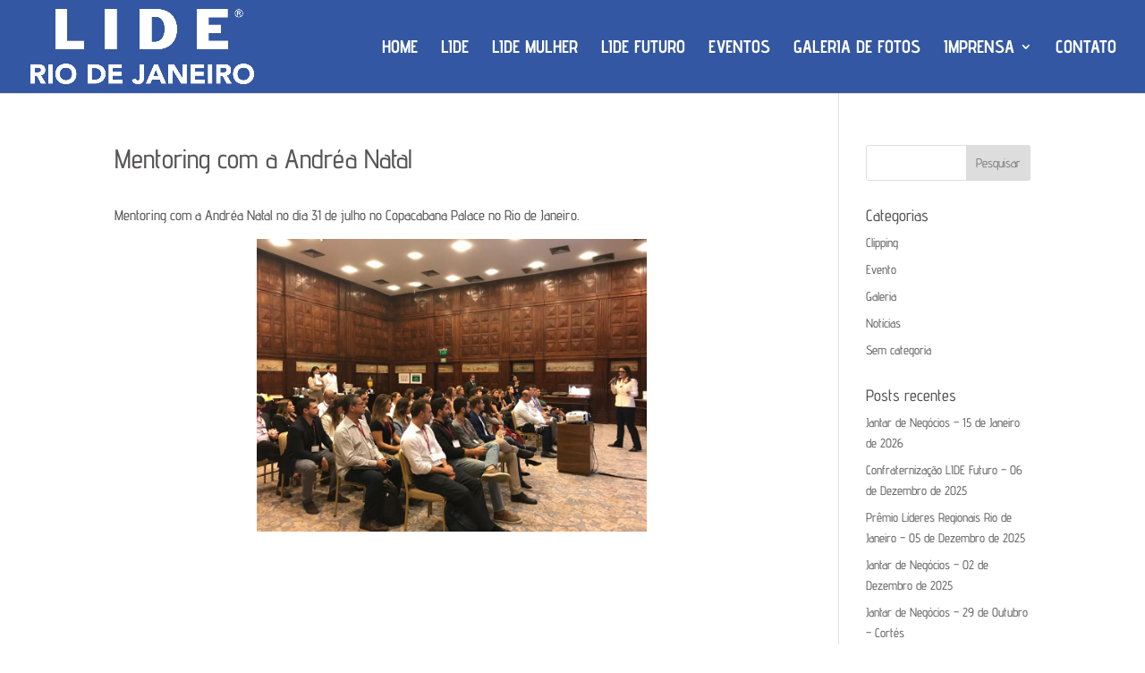

--- FILE ---
content_type: text/html; charset=UTF-8
request_url: https://lideriodejaneiro.com.br/2019/08/02/mentoring-com-a-andrea-natal/
body_size: 21255
content:
<!DOCTYPE html>
<html lang="pt-BR">
<head>
	<meta charset="UTF-8" />
<meta http-equiv="X-UA-Compatible" content="IE=edge">
	<link rel="pingback" href="https://lideriodejaneiro.com.br/xmlrpc.php" />

	<script type="text/javascript">
		document.documentElement.className = 'js';
	</script>

	<title>Mentoring com a Andréa Natal | LIDE Rio de Janeiro</title>
<link rel="preconnect" href="https://fonts.gstatic.com" crossorigin /><style id="et-builder-googlefonts-cached-inline">/* Original: https://fonts.googleapis.com/css?family=Advent+Pro:100,200,300,regular,500,600,700&#038;subset=greek,latin,latin-ext&#038;display=swap *//* User Agent: Mozilla/5.0 (Unknown; Linux x86_64) AppleWebKit/538.1 (KHTML, like Gecko) Safari/538.1 Daum/4.1 */@font-face {font-family: 'Advent Pro';font-style: normal;font-weight: 100;font-stretch: normal;font-display: swap;src: url(https://fonts.gstatic.com/s/adventpro/v33/V8mqoQfxVT4Dvddr_yOwrzaFxV7JtdQgFqXdUAQrGp_zgX5sWCpLQyJPTA.ttf) format('truetype');}@font-face {font-family: 'Advent Pro';font-style: normal;font-weight: 200;font-stretch: normal;font-display: swap;src: url(https://fonts.gstatic.com/s/adventpro/v33/V8mqoQfxVT4Dvddr_yOwrzaFxV7JtdQgFqXdUAQrGp_zgX5sWCpLwyNPTA.ttf) format('truetype');}@font-face {font-family: 'Advent Pro';font-style: normal;font-weight: 300;font-stretch: normal;font-display: swap;src: url(https://fonts.gstatic.com/s/adventpro/v33/V8mqoQfxVT4Dvddr_yOwrzaFxV7JtdQgFqXdUAQrGp_zgX5sWCpLHSNPTA.ttf) format('truetype');}@font-face {font-family: 'Advent Pro';font-style: normal;font-weight: 400;font-stretch: normal;font-display: swap;src: url(https://fonts.gstatic.com/s/adventpro/v33/V8mqoQfxVT4Dvddr_yOwrzaFxV7JtdQgFqXdUAQrGp_zgX5sWCpLQyNPTA.ttf) format('truetype');}@font-face {font-family: 'Advent Pro';font-style: normal;font-weight: 500;font-stretch: normal;font-display: swap;src: url(https://fonts.gstatic.com/s/adventpro/v33/V8mqoQfxVT4Dvddr_yOwrzaFxV7JtdQgFqXdUAQrGp_zgX5sWCpLcSNPTA.ttf) format('truetype');}@font-face {font-family: 'Advent Pro';font-style: normal;font-weight: 600;font-stretch: normal;font-display: swap;src: url(https://fonts.gstatic.com/s/adventpro/v33/V8mqoQfxVT4Dvddr_yOwrzaFxV7JtdQgFqXdUAQrGp_zgX5sWCpLnSRPTA.ttf) format('truetype');}@font-face {font-family: 'Advent Pro';font-style: normal;font-weight: 700;font-stretch: normal;font-display: swap;src: url(https://fonts.gstatic.com/s/adventpro/v33/V8mqoQfxVT4Dvddr_yOwrzaFxV7JtdQgFqXdUAQrGp_zgX5sWCpLpCRPTA.ttf) format('truetype');}/* User Agent: Mozilla/5.0 (Windows NT 6.1; WOW64; rv:27.0) Gecko/20100101 Firefox/27.0 */@font-face {font-family: 'Advent Pro';font-style: normal;font-weight: 100;font-stretch: normal;font-display: swap;src: url(https://fonts.gstatic.com/l/font?kit=V8mqoQfxVT4Dvddr_yOwrzaFxV7JtdQgFqXdUAQrGp_zgX5sWCpLQyJPTw&skey=b056d67b39ce85&v=v33) format('woff');}@font-face {font-family: 'Advent Pro';font-style: normal;font-weight: 200;font-stretch: normal;font-display: swap;src: url(https://fonts.gstatic.com/l/font?kit=V8mqoQfxVT4Dvddr_yOwrzaFxV7JtdQgFqXdUAQrGp_zgX5sWCpLwyNPTw&skey=b056d67b39ce85&v=v33) format('woff');}@font-face {font-family: 'Advent Pro';font-style: normal;font-weight: 300;font-stretch: normal;font-display: swap;src: url(https://fonts.gstatic.com/l/font?kit=V8mqoQfxVT4Dvddr_yOwrzaFxV7JtdQgFqXdUAQrGp_zgX5sWCpLHSNPTw&skey=b056d67b39ce85&v=v33) format('woff');}@font-face {font-family: 'Advent Pro';font-style: normal;font-weight: 400;font-stretch: normal;font-display: swap;src: url(https://fonts.gstatic.com/l/font?kit=V8mqoQfxVT4Dvddr_yOwrzaFxV7JtdQgFqXdUAQrGp_zgX5sWCpLQyNPTw&skey=b056d67b39ce85&v=v33) format('woff');}@font-face {font-family: 'Advent Pro';font-style: normal;font-weight: 500;font-stretch: normal;font-display: swap;src: url(https://fonts.gstatic.com/l/font?kit=V8mqoQfxVT4Dvddr_yOwrzaFxV7JtdQgFqXdUAQrGp_zgX5sWCpLcSNPTw&skey=b056d67b39ce85&v=v33) format('woff');}@font-face {font-family: 'Advent Pro';font-style: normal;font-weight: 600;font-stretch: normal;font-display: swap;src: url(https://fonts.gstatic.com/l/font?kit=V8mqoQfxVT4Dvddr_yOwrzaFxV7JtdQgFqXdUAQrGp_zgX5sWCpLnSRPTw&skey=b056d67b39ce85&v=v33) format('woff');}@font-face {font-family: 'Advent Pro';font-style: normal;font-weight: 700;font-stretch: normal;font-display: swap;src: url(https://fonts.gstatic.com/l/font?kit=V8mqoQfxVT4Dvddr_yOwrzaFxV7JtdQgFqXdUAQrGp_zgX5sWCpLpCRPTw&skey=b056d67b39ce85&v=v33) format('woff');}/* User Agent: Mozilla/5.0 (Windows NT 6.3; rv:39.0) Gecko/20100101 Firefox/39.0 */@font-face {font-family: 'Advent Pro';font-style: normal;font-weight: 100;font-stretch: normal;font-display: swap;src: url(https://fonts.gstatic.com/s/adventpro/v33/V8mqoQfxVT4Dvddr_yOwrzaFxV7JtdQgFqXdUAQrGp_zgX5sWCpLQyJPSQ.woff2) format('woff2');}@font-face {font-family: 'Advent Pro';font-style: normal;font-weight: 200;font-stretch: normal;font-display: swap;src: url(https://fonts.gstatic.com/s/adventpro/v33/V8mqoQfxVT4Dvddr_yOwrzaFxV7JtdQgFqXdUAQrGp_zgX5sWCpLwyNPSQ.woff2) format('woff2');}@font-face {font-family: 'Advent Pro';font-style: normal;font-weight: 300;font-stretch: normal;font-display: swap;src: url(https://fonts.gstatic.com/s/adventpro/v33/V8mqoQfxVT4Dvddr_yOwrzaFxV7JtdQgFqXdUAQrGp_zgX5sWCpLHSNPSQ.woff2) format('woff2');}@font-face {font-family: 'Advent Pro';font-style: normal;font-weight: 400;font-stretch: normal;font-display: swap;src: url(https://fonts.gstatic.com/s/adventpro/v33/V8mqoQfxVT4Dvddr_yOwrzaFxV7JtdQgFqXdUAQrGp_zgX5sWCpLQyNPSQ.woff2) format('woff2');}@font-face {font-family: 'Advent Pro';font-style: normal;font-weight: 500;font-stretch: normal;font-display: swap;src: url(https://fonts.gstatic.com/s/adventpro/v33/V8mqoQfxVT4Dvddr_yOwrzaFxV7JtdQgFqXdUAQrGp_zgX5sWCpLcSNPSQ.woff2) format('woff2');}@font-face {font-family: 'Advent Pro';font-style: normal;font-weight: 600;font-stretch: normal;font-display: swap;src: url(https://fonts.gstatic.com/s/adventpro/v33/V8mqoQfxVT4Dvddr_yOwrzaFxV7JtdQgFqXdUAQrGp_zgX5sWCpLnSRPSQ.woff2) format('woff2');}@font-face {font-family: 'Advent Pro';font-style: normal;font-weight: 700;font-stretch: normal;font-display: swap;src: url(https://fonts.gstatic.com/s/adventpro/v33/V8mqoQfxVT4Dvddr_yOwrzaFxV7JtdQgFqXdUAQrGp_zgX5sWCpLpCRPSQ.woff2) format('woff2');}</style><meta name='robots' content='max-image-preview:large' />
<link rel="alternate" type="application/rss+xml" title="Feed para LIDE Rio de Janeiro &raquo;" href="https://lideriodejaneiro.com.br/feed/" />
<link rel="alternate" type="application/rss+xml" title="Feed de comentários para LIDE Rio de Janeiro &raquo;" href="https://lideriodejaneiro.com.br/comments/feed/" />
<link rel="alternate" type="application/rss+xml" title="Feed de comentários para LIDE Rio de Janeiro &raquo; Mentoring com a Andréa Natal" href="https://lideriodejaneiro.com.br/2019/08/02/mentoring-com-a-andrea-natal/feed/" />
<meta content="Divi v.4.27.1" name="generator"/>
<style id='wp-block-library-theme-inline-css' type='text/css'>
.wp-block-audio :where(figcaption){color:#555;font-size:13px;text-align:center}.is-dark-theme .wp-block-audio :where(figcaption){color:#ffffffa6}.wp-block-audio{margin:0 0 1em}.wp-block-code{border:1px solid #ccc;border-radius:4px;font-family:Menlo,Consolas,monaco,monospace;padding:.8em 1em}.wp-block-embed :where(figcaption){color:#555;font-size:13px;text-align:center}.is-dark-theme .wp-block-embed :where(figcaption){color:#ffffffa6}.wp-block-embed{margin:0 0 1em}.blocks-gallery-caption{color:#555;font-size:13px;text-align:center}.is-dark-theme .blocks-gallery-caption{color:#ffffffa6}:root :where(.wp-block-image figcaption){color:#555;font-size:13px;text-align:center}.is-dark-theme :root :where(.wp-block-image figcaption){color:#ffffffa6}.wp-block-image{margin:0 0 1em}.wp-block-pullquote{border-bottom:4px solid;border-top:4px solid;color:currentColor;margin-bottom:1.75em}.wp-block-pullquote cite,.wp-block-pullquote footer,.wp-block-pullquote__citation{color:currentColor;font-size:.8125em;font-style:normal;text-transform:uppercase}.wp-block-quote{border-left:.25em solid;margin:0 0 1.75em;padding-left:1em}.wp-block-quote cite,.wp-block-quote footer{color:currentColor;font-size:.8125em;font-style:normal;position:relative}.wp-block-quote.has-text-align-right{border-left:none;border-right:.25em solid;padding-left:0;padding-right:1em}.wp-block-quote.has-text-align-center{border:none;padding-left:0}.wp-block-quote.is-large,.wp-block-quote.is-style-large,.wp-block-quote.is-style-plain{border:none}.wp-block-search .wp-block-search__label{font-weight:700}.wp-block-search__button{border:1px solid #ccc;padding:.375em .625em}:where(.wp-block-group.has-background){padding:1.25em 2.375em}.wp-block-separator.has-css-opacity{opacity:.4}.wp-block-separator{border:none;border-bottom:2px solid;margin-left:auto;margin-right:auto}.wp-block-separator.has-alpha-channel-opacity{opacity:1}.wp-block-separator:not(.is-style-wide):not(.is-style-dots){width:100px}.wp-block-separator.has-background:not(.is-style-dots){border-bottom:none;height:1px}.wp-block-separator.has-background:not(.is-style-wide):not(.is-style-dots){height:2px}.wp-block-table{margin:0 0 1em}.wp-block-table td,.wp-block-table th{word-break:normal}.wp-block-table :where(figcaption){color:#555;font-size:13px;text-align:center}.is-dark-theme .wp-block-table :where(figcaption){color:#ffffffa6}.wp-block-video :where(figcaption){color:#555;font-size:13px;text-align:center}.is-dark-theme .wp-block-video :where(figcaption){color:#ffffffa6}.wp-block-video{margin:0 0 1em}:root :where(.wp-block-template-part.has-background){margin-bottom:0;margin-top:0;padding:1.25em 2.375em}
</style>
<style id='global-styles-inline-css' type='text/css'>
:root{--wp--preset--aspect-ratio--square: 1;--wp--preset--aspect-ratio--4-3: 4/3;--wp--preset--aspect-ratio--3-4: 3/4;--wp--preset--aspect-ratio--3-2: 3/2;--wp--preset--aspect-ratio--2-3: 2/3;--wp--preset--aspect-ratio--16-9: 16/9;--wp--preset--aspect-ratio--9-16: 9/16;--wp--preset--color--black: #000000;--wp--preset--color--cyan-bluish-gray: #abb8c3;--wp--preset--color--white: #ffffff;--wp--preset--color--pale-pink: #f78da7;--wp--preset--color--vivid-red: #cf2e2e;--wp--preset--color--luminous-vivid-orange: #ff6900;--wp--preset--color--luminous-vivid-amber: #fcb900;--wp--preset--color--light-green-cyan: #7bdcb5;--wp--preset--color--vivid-green-cyan: #00d084;--wp--preset--color--pale-cyan-blue: #8ed1fc;--wp--preset--color--vivid-cyan-blue: #0693e3;--wp--preset--color--vivid-purple: #9b51e0;--wp--preset--gradient--vivid-cyan-blue-to-vivid-purple: linear-gradient(135deg,rgba(6,147,227,1) 0%,rgb(155,81,224) 100%);--wp--preset--gradient--light-green-cyan-to-vivid-green-cyan: linear-gradient(135deg,rgb(122,220,180) 0%,rgb(0,208,130) 100%);--wp--preset--gradient--luminous-vivid-amber-to-luminous-vivid-orange: linear-gradient(135deg,rgba(252,185,0,1) 0%,rgba(255,105,0,1) 100%);--wp--preset--gradient--luminous-vivid-orange-to-vivid-red: linear-gradient(135deg,rgba(255,105,0,1) 0%,rgb(207,46,46) 100%);--wp--preset--gradient--very-light-gray-to-cyan-bluish-gray: linear-gradient(135deg,rgb(238,238,238) 0%,rgb(169,184,195) 100%);--wp--preset--gradient--cool-to-warm-spectrum: linear-gradient(135deg,rgb(74,234,220) 0%,rgb(151,120,209) 20%,rgb(207,42,186) 40%,rgb(238,44,130) 60%,rgb(251,105,98) 80%,rgb(254,248,76) 100%);--wp--preset--gradient--blush-light-purple: linear-gradient(135deg,rgb(255,206,236) 0%,rgb(152,150,240) 100%);--wp--preset--gradient--blush-bordeaux: linear-gradient(135deg,rgb(254,205,165) 0%,rgb(254,45,45) 50%,rgb(107,0,62) 100%);--wp--preset--gradient--luminous-dusk: linear-gradient(135deg,rgb(255,203,112) 0%,rgb(199,81,192) 50%,rgb(65,88,208) 100%);--wp--preset--gradient--pale-ocean: linear-gradient(135deg,rgb(255,245,203) 0%,rgb(182,227,212) 50%,rgb(51,167,181) 100%);--wp--preset--gradient--electric-grass: linear-gradient(135deg,rgb(202,248,128) 0%,rgb(113,206,126) 100%);--wp--preset--gradient--midnight: linear-gradient(135deg,rgb(2,3,129) 0%,rgb(40,116,252) 100%);--wp--preset--font-size--small: 13px;--wp--preset--font-size--medium: 20px;--wp--preset--font-size--large: 36px;--wp--preset--font-size--x-large: 42px;--wp--preset--spacing--20: 0.44rem;--wp--preset--spacing--30: 0.67rem;--wp--preset--spacing--40: 1rem;--wp--preset--spacing--50: 1.5rem;--wp--preset--spacing--60: 2.25rem;--wp--preset--spacing--70: 3.38rem;--wp--preset--spacing--80: 5.06rem;--wp--preset--shadow--natural: 6px 6px 9px rgba(0, 0, 0, 0.2);--wp--preset--shadow--deep: 12px 12px 50px rgba(0, 0, 0, 0.4);--wp--preset--shadow--sharp: 6px 6px 0px rgba(0, 0, 0, 0.2);--wp--preset--shadow--outlined: 6px 6px 0px -3px rgba(255, 255, 255, 1), 6px 6px rgba(0, 0, 0, 1);--wp--preset--shadow--crisp: 6px 6px 0px rgba(0, 0, 0, 1);}:root { --wp--style--global--content-size: 823px;--wp--style--global--wide-size: 1080px; }:where(body) { margin: 0; }.wp-site-blocks > .alignleft { float: left; margin-right: 2em; }.wp-site-blocks > .alignright { float: right; margin-left: 2em; }.wp-site-blocks > .aligncenter { justify-content: center; margin-left: auto; margin-right: auto; }:where(.is-layout-flex){gap: 0.5em;}:where(.is-layout-grid){gap: 0.5em;}.is-layout-flow > .alignleft{float: left;margin-inline-start: 0;margin-inline-end: 2em;}.is-layout-flow > .alignright{float: right;margin-inline-start: 2em;margin-inline-end: 0;}.is-layout-flow > .aligncenter{margin-left: auto !important;margin-right: auto !important;}.is-layout-constrained > .alignleft{float: left;margin-inline-start: 0;margin-inline-end: 2em;}.is-layout-constrained > .alignright{float: right;margin-inline-start: 2em;margin-inline-end: 0;}.is-layout-constrained > .aligncenter{margin-left: auto !important;margin-right: auto !important;}.is-layout-constrained > :where(:not(.alignleft):not(.alignright):not(.alignfull)){max-width: var(--wp--style--global--content-size);margin-left: auto !important;margin-right: auto !important;}.is-layout-constrained > .alignwide{max-width: var(--wp--style--global--wide-size);}body .is-layout-flex{display: flex;}.is-layout-flex{flex-wrap: wrap;align-items: center;}.is-layout-flex > :is(*, div){margin: 0;}body .is-layout-grid{display: grid;}.is-layout-grid > :is(*, div){margin: 0;}body{padding-top: 0px;padding-right: 0px;padding-bottom: 0px;padding-left: 0px;}:root :where(.wp-element-button, .wp-block-button__link){background-color: #32373c;border-width: 0;color: #fff;font-family: inherit;font-size: inherit;line-height: inherit;padding: calc(0.667em + 2px) calc(1.333em + 2px);text-decoration: none;}.has-black-color{color: var(--wp--preset--color--black) !important;}.has-cyan-bluish-gray-color{color: var(--wp--preset--color--cyan-bluish-gray) !important;}.has-white-color{color: var(--wp--preset--color--white) !important;}.has-pale-pink-color{color: var(--wp--preset--color--pale-pink) !important;}.has-vivid-red-color{color: var(--wp--preset--color--vivid-red) !important;}.has-luminous-vivid-orange-color{color: var(--wp--preset--color--luminous-vivid-orange) !important;}.has-luminous-vivid-amber-color{color: var(--wp--preset--color--luminous-vivid-amber) !important;}.has-light-green-cyan-color{color: var(--wp--preset--color--light-green-cyan) !important;}.has-vivid-green-cyan-color{color: var(--wp--preset--color--vivid-green-cyan) !important;}.has-pale-cyan-blue-color{color: var(--wp--preset--color--pale-cyan-blue) !important;}.has-vivid-cyan-blue-color{color: var(--wp--preset--color--vivid-cyan-blue) !important;}.has-vivid-purple-color{color: var(--wp--preset--color--vivid-purple) !important;}.has-black-background-color{background-color: var(--wp--preset--color--black) !important;}.has-cyan-bluish-gray-background-color{background-color: var(--wp--preset--color--cyan-bluish-gray) !important;}.has-white-background-color{background-color: var(--wp--preset--color--white) !important;}.has-pale-pink-background-color{background-color: var(--wp--preset--color--pale-pink) !important;}.has-vivid-red-background-color{background-color: var(--wp--preset--color--vivid-red) !important;}.has-luminous-vivid-orange-background-color{background-color: var(--wp--preset--color--luminous-vivid-orange) !important;}.has-luminous-vivid-amber-background-color{background-color: var(--wp--preset--color--luminous-vivid-amber) !important;}.has-light-green-cyan-background-color{background-color: var(--wp--preset--color--light-green-cyan) !important;}.has-vivid-green-cyan-background-color{background-color: var(--wp--preset--color--vivid-green-cyan) !important;}.has-pale-cyan-blue-background-color{background-color: var(--wp--preset--color--pale-cyan-blue) !important;}.has-vivid-cyan-blue-background-color{background-color: var(--wp--preset--color--vivid-cyan-blue) !important;}.has-vivid-purple-background-color{background-color: var(--wp--preset--color--vivid-purple) !important;}.has-black-border-color{border-color: var(--wp--preset--color--black) !important;}.has-cyan-bluish-gray-border-color{border-color: var(--wp--preset--color--cyan-bluish-gray) !important;}.has-white-border-color{border-color: var(--wp--preset--color--white) !important;}.has-pale-pink-border-color{border-color: var(--wp--preset--color--pale-pink) !important;}.has-vivid-red-border-color{border-color: var(--wp--preset--color--vivid-red) !important;}.has-luminous-vivid-orange-border-color{border-color: var(--wp--preset--color--luminous-vivid-orange) !important;}.has-luminous-vivid-amber-border-color{border-color: var(--wp--preset--color--luminous-vivid-amber) !important;}.has-light-green-cyan-border-color{border-color: var(--wp--preset--color--light-green-cyan) !important;}.has-vivid-green-cyan-border-color{border-color: var(--wp--preset--color--vivid-green-cyan) !important;}.has-pale-cyan-blue-border-color{border-color: var(--wp--preset--color--pale-cyan-blue) !important;}.has-vivid-cyan-blue-border-color{border-color: var(--wp--preset--color--vivid-cyan-blue) !important;}.has-vivid-purple-border-color{border-color: var(--wp--preset--color--vivid-purple) !important;}.has-vivid-cyan-blue-to-vivid-purple-gradient-background{background: var(--wp--preset--gradient--vivid-cyan-blue-to-vivid-purple) !important;}.has-light-green-cyan-to-vivid-green-cyan-gradient-background{background: var(--wp--preset--gradient--light-green-cyan-to-vivid-green-cyan) !important;}.has-luminous-vivid-amber-to-luminous-vivid-orange-gradient-background{background: var(--wp--preset--gradient--luminous-vivid-amber-to-luminous-vivid-orange) !important;}.has-luminous-vivid-orange-to-vivid-red-gradient-background{background: var(--wp--preset--gradient--luminous-vivid-orange-to-vivid-red) !important;}.has-very-light-gray-to-cyan-bluish-gray-gradient-background{background: var(--wp--preset--gradient--very-light-gray-to-cyan-bluish-gray) !important;}.has-cool-to-warm-spectrum-gradient-background{background: var(--wp--preset--gradient--cool-to-warm-spectrum) !important;}.has-blush-light-purple-gradient-background{background: var(--wp--preset--gradient--blush-light-purple) !important;}.has-blush-bordeaux-gradient-background{background: var(--wp--preset--gradient--blush-bordeaux) !important;}.has-luminous-dusk-gradient-background{background: var(--wp--preset--gradient--luminous-dusk) !important;}.has-pale-ocean-gradient-background{background: var(--wp--preset--gradient--pale-ocean) !important;}.has-electric-grass-gradient-background{background: var(--wp--preset--gradient--electric-grass) !important;}.has-midnight-gradient-background{background: var(--wp--preset--gradient--midnight) !important;}.has-small-font-size{font-size: var(--wp--preset--font-size--small) !important;}.has-medium-font-size{font-size: var(--wp--preset--font-size--medium) !important;}.has-large-font-size{font-size: var(--wp--preset--font-size--large) !important;}.has-x-large-font-size{font-size: var(--wp--preset--font-size--x-large) !important;}
:where(.wp-block-post-template.is-layout-flex){gap: 1.25em;}:where(.wp-block-post-template.is-layout-grid){gap: 1.25em;}
:where(.wp-block-columns.is-layout-flex){gap: 2em;}:where(.wp-block-columns.is-layout-grid){gap: 2em;}
:root :where(.wp-block-pullquote){font-size: 1.5em;line-height: 1.6;}
</style>
<link rel='stylesheet' id='contact-form-7-css' href='https://lideriodejaneiro.com.br/wp-content/plugins/contact-form-7/includes/css/styles.css?ver=5.9.8' type='text/css' media='all' />
<link rel='stylesheet' id='vsel-style-css' href='https://lideriodejaneiro.com.br/wp-content/plugins/very-simple-event-list/css/vsel-style.min.css?ver=8a9cdde48a60b748ee226554ca5879d2' type='text/css' media='all' />
<link rel='stylesheet' id='divi-plus-styles-css' href='https://lideriodejaneiro.com.br/wp-content/plugins/divi-plus/styles/style.min.css?ver=1.12.0' type='text/css' media='all' />
<link rel='stylesheet' id='popup-maker-site-css' href='https://lideriodejaneiro.com.br/wp-content/plugins/popup-maker/assets/css/pum-site.min.css?ver=1.20.2' type='text/css' media='all' />
<style id='popup-maker-site-inline-css' type='text/css'>
/* Popup Google Fonts */
@import url('//fonts.googleapis.com/css?family=Montserrat|Acme');

/* Popup Theme 3030: Content Only - For use with page builders or block editor */
.pum-theme-3030, .pum-theme-content-only { background-color: rgba( 0, 0, 0, 0.70 ) } 
.pum-theme-3030 .pum-container, .pum-theme-content-only .pum-container { padding: 0px; border-radius: 0px; border: 1px none #000000; box-shadow: 0px 0px 0px 0px rgba( 2, 2, 2, 0.00 ) } 
.pum-theme-3030 .pum-title, .pum-theme-content-only .pum-title { color: #000000; text-align: left; text-shadow: 0px 0px 0px rgba( 2, 2, 2, 0.23 ); font-family: inherit; font-weight: 400; font-size: 32px; line-height: 36px } 
.pum-theme-3030 .pum-content, .pum-theme-content-only .pum-content { color: #8c8c8c; font-family: inherit; font-weight: 400 } 
.pum-theme-3030 .pum-content + .pum-close, .pum-theme-content-only .pum-content + .pum-close { position: absolute; height: 18px; width: 18px; left: auto; right: 7px; bottom: auto; top: 7px; padding: 0px; color: #000000; font-family: inherit; font-weight: 700; font-size: 20px; line-height: 20px; border: 1px none #ffffff; border-radius: 15px; box-shadow: 0px 0px 0px 0px rgba( 2, 2, 2, 0.00 ); text-shadow: 0px 0px 0px rgba( 0, 0, 0, 0.00 ); background-color: rgba( 255, 255, 255, 0.00 ) } 

/* Popup Theme 2943: Floating Bar - Soft Blue */
.pum-theme-2943, .pum-theme-floating-bar { background-color: rgba( 255, 255, 255, 0.00 ) } 
.pum-theme-2943 .pum-container, .pum-theme-floating-bar .pum-container { padding: 8px; border-radius: 0px; border: 1px none #000000; box-shadow: 1px 1px 3px 0px rgba( 2, 2, 2, 0.23 ); background-color: rgba( 238, 246, 252, 1.00 ) } 
.pum-theme-2943 .pum-title, .pum-theme-floating-bar .pum-title { color: #505050; text-align: left; text-shadow: 0px 0px 0px rgba( 2, 2, 2, 0.23 ); font-family: inherit; font-weight: 400; font-size: 32px; line-height: 36px } 
.pum-theme-2943 .pum-content, .pum-theme-floating-bar .pum-content { color: #505050; font-family: inherit; font-weight: 400 } 
.pum-theme-2943 .pum-content + .pum-close, .pum-theme-floating-bar .pum-content + .pum-close { position: absolute; height: 18px; width: 18px; left: auto; right: 5px; bottom: auto; top: 50%; padding: 0px; color: #505050; font-family: Sans-Serif; font-weight: 700; font-size: 15px; line-height: 18px; border: 1px solid #505050; border-radius: 15px; box-shadow: 0px 0px 0px 0px rgba( 2, 2, 2, 0.00 ); text-shadow: 0px 0px 0px rgba( 0, 0, 0, 0.00 ); background-color: rgba( 255, 255, 255, 0.00 ); transform: translate(0, -50%) } 

/* Popup Theme 277: Default Theme */
.pum-theme-277, .pum-theme-default-theme { background-color: rgba( 255, 255, 255, 1.00 ) } 
.pum-theme-277 .pum-container, .pum-theme-default-theme .pum-container { padding: 18px; border-radius: 0px; border: 1px none #000000; box-shadow: 1px 1px 3px 0px rgba( 2, 2, 2, 0.23 ); background-color: rgba( 249, 249, 249, 1.00 ) } 
.pum-theme-277 .pum-title, .pum-theme-default-theme .pum-title { color: #000000; text-align: left; text-shadow: 0px 0px 0px rgba( 2, 2, 2, 0.23 ); font-family: inherit; font-weight: inherit; font-size: 32px; font-style: normal; line-height: 36px } 
.pum-theme-277 .pum-content, .pum-theme-default-theme .pum-content { color: #8c8c8c; font-family: inherit; font-weight: inherit; font-style: normal } 
.pum-theme-277 .pum-content + .pum-close, .pum-theme-default-theme .pum-content + .pum-close { position: absolute; height: auto; width: auto; left: auto; right: 0px; bottom: auto; top: 0px; padding: 8px; color: #ffffff; font-family: inherit; font-weight: inherit; font-size: 12px; font-style: normal; line-height: 14px; border: 1px none #ffffff; border-radius: 0px; box-shadow: 0px 0px 0px 0px rgba( 2, 2, 2, 0.23 ); text-shadow: 0px 0px 0px rgba( 0, 0, 0, 0.23 ); background-color: rgba( 0, 183, 205, 1.00 ) } 

/* Popup Theme 278: Light Box */
.pum-theme-278, .pum-theme-lightbox { background-color: rgba( 0, 0, 0, 0.60 ) } 
.pum-theme-278 .pum-container, .pum-theme-lightbox .pum-container { padding: 18px; border-radius: 3px; border: 8px solid #000000; box-shadow: 0px 0px 30px 0px rgba( 2, 2, 2, 1.00 ); background-color: rgba( 255, 255, 255, 1.00 ) } 
.pum-theme-278 .pum-title, .pum-theme-lightbox .pum-title { color: #000000; text-align: left; text-shadow: 0px 0px 0px rgba( 2, 2, 2, 0.23 ); font-family: inherit; font-size: 32px; line-height: 36px } 
.pum-theme-278 .pum-content, .pum-theme-lightbox .pum-content { color: #000000; font-family: inherit } 
.pum-theme-278 .pum-content + .pum-close, .pum-theme-lightbox .pum-content + .pum-close { position: absolute; height: 30px; width: 30px; left: auto; right: -24px; bottom: auto; top: -24px; padding: 0px; color: #ffffff; font-family: inherit; font-size: 24px; line-height: 26px; border: 2px solid #ffffff; border-radius: 30px; box-shadow: 0px 0px 15px 1px rgba( 2, 2, 2, 0.75 ); text-shadow: 0px 0px 0px rgba( 0, 0, 0, 0.23 ); background-color: rgba( 0, 0, 0, 1.00 ) } 

/* Popup Theme 279: Enterprise Blue */
.pum-theme-279, .pum-theme-enterprise-blue { background-color: rgba( 0, 0, 0, 0.70 ) } 
.pum-theme-279 .pum-container, .pum-theme-enterprise-blue .pum-container { padding: 28px; border-radius: 5px; border: 1px none #000000; box-shadow: 0px 10px 25px 4px rgba( 2, 2, 2, 0.50 ); background-color: rgba( 255, 255, 255, 1.00 ) } 
.pum-theme-279 .pum-title, .pum-theme-enterprise-blue .pum-title { color: #315b7c; text-align: left; text-shadow: 0px 0px 0px rgba( 2, 2, 2, 0.23 ); font-family: inherit; font-size: 34px; line-height: 36px } 
.pum-theme-279 .pum-content, .pum-theme-enterprise-blue .pum-content { color: #2d2d2d; font-family: inherit } 
.pum-theme-279 .pum-content + .pum-close, .pum-theme-enterprise-blue .pum-content + .pum-close { position: absolute; height: 28px; width: 28px; left: auto; right: 8px; bottom: auto; top: 8px; padding: 4px; color: #ffffff; font-family: inherit; font-size: 20px; line-height: 20px; border: 1px none #ffffff; border-radius: 42px; box-shadow: 0px 0px 0px 0px rgba( 2, 2, 2, 0.23 ); text-shadow: 0px 0px 0px rgba( 0, 0, 0, 0.23 ); background-color: rgba( 49, 91, 124, 1.00 ) } 

/* Popup Theme 280: Hello Box */
.pum-theme-280, .pum-theme-hello-box { background-color: rgba( 0, 0, 0, 0.75 ) } 
.pum-theme-280 .pum-container, .pum-theme-hello-box .pum-container { padding: 30px; border-radius: 80px; border: 14px solid #81d742; box-shadow: 0px 0px 0px 0px rgba( 2, 2, 2, 0.00 ); background-color: rgba( 255, 255, 255, 1.00 ) } 
.pum-theme-280 .pum-title, .pum-theme-hello-box .pum-title { color: #2d2d2d; text-align: left; text-shadow: 0px 0px 0px rgba( 2, 2, 2, 0.23 ); font-family: Montserrat; font-size: 32px; line-height: 36px } 
.pum-theme-280 .pum-content, .pum-theme-hello-box .pum-content { color: #2d2d2d; font-family: inherit } 
.pum-theme-280 .pum-content + .pum-close, .pum-theme-hello-box .pum-content + .pum-close { position: absolute; height: auto; width: auto; left: auto; right: -30px; bottom: auto; top: -30px; padding: 0px; color: #2d2d2d; font-family: inherit; font-size: 32px; line-height: 28px; border: 1px none #ffffff; border-radius: 28px; box-shadow: 0px 0px 0px 0px rgba( 2, 2, 2, 0.23 ); text-shadow: 0px 0px 0px rgba( 0, 0, 0, 0.23 ); background-color: rgba( 255, 255, 255, 1.00 ) } 

/* Popup Theme 281: Cutting Edge */
.pum-theme-281, .pum-theme-cutting-edge { background-color: rgba( 0, 0, 0, 0.50 ) } 
.pum-theme-281 .pum-container, .pum-theme-cutting-edge .pum-container { padding: 18px; border-radius: 0px; border: 1px none #000000; box-shadow: 0px 10px 25px 0px rgba( 2, 2, 2, 0.50 ); background-color: rgba( 30, 115, 190, 1.00 ) } 
.pum-theme-281 .pum-title, .pum-theme-cutting-edge .pum-title { color: #ffffff; text-align: left; text-shadow: 0px 0px 0px rgba( 2, 2, 2, 0.23 ); font-family: Sans-Serif; font-size: 26px; line-height: 28px } 
.pum-theme-281 .pum-content, .pum-theme-cutting-edge .pum-content { color: #ffffff; font-family: inherit } 
.pum-theme-281 .pum-content + .pum-close, .pum-theme-cutting-edge .pum-content + .pum-close { position: absolute; height: 24px; width: 24px; left: auto; right: 0px; bottom: auto; top: 0px; padding: 0px; color: #1e73be; font-family: inherit; font-size: 32px; line-height: 24px; border: 1px none #ffffff; border-radius: 0px; box-shadow: -1px 1px 1px 0px rgba( 2, 2, 2, 0.10 ); text-shadow: -1px 1px 1px rgba( 0, 0, 0, 0.10 ); background-color: rgba( 238, 238, 34, 1.00 ) } 

/* Popup Theme 282: Framed Border */
.pum-theme-282, .pum-theme-framed-border { background-color: rgba( 255, 255, 255, 0.50 ) } 
.pum-theme-282 .pum-container, .pum-theme-framed-border .pum-container { padding: 18px; border-radius: 0px; border: 20px outset #dd3333; box-shadow: 1px 1px 3px 0px rgba( 2, 2, 2, 0.97 ) inset; background-color: rgba( 255, 251, 239, 1.00 ) } 
.pum-theme-282 .pum-title, .pum-theme-framed-border .pum-title { color: #000000; text-align: left; text-shadow: 0px 0px 0px rgba( 2, 2, 2, 0.23 ); font-family: inherit; font-size: 32px; line-height: 36px } 
.pum-theme-282 .pum-content, .pum-theme-framed-border .pum-content { color: #2d2d2d; font-family: inherit } 
.pum-theme-282 .pum-content + .pum-close, .pum-theme-framed-border .pum-content + .pum-close { position: absolute; height: 20px; width: 20px; left: auto; right: -20px; bottom: auto; top: -20px; padding: 0px; color: #ffffff; font-family: Acme; font-size: 20px; line-height: 20px; border: 1px none #ffffff; border-radius: 0px; box-shadow: 0px 0px 0px 0px rgba( 2, 2, 2, 0.23 ); text-shadow: 0px 0px 0px rgba( 0, 0, 0, 0.23 ); background-color: rgba( 0, 0, 0, 0.55 ) } 

#pum-2750 {z-index: 1999999999}
#pum-283 {z-index: 1999999999}
#pum-361 {z-index: 1999999999}
#pum-376 {z-index: 1999999999}

</style>
<link rel='stylesheet' id='divi-style-pum-css' href='https://lideriodejaneiro.com.br/wp-content/themes/Divi/style-static.min.css?ver=4.27.1' type='text/css' media='all' />
<script type="text/javascript" src="https://lideriodejaneiro.com.br/wp-includes/js/jquery/jquery.min.js?ver=3.7.1" id="jquery-core-js"></script>
<script type="text/javascript" src="https://lideriodejaneiro.com.br/wp-includes/js/jquery/jquery-migrate.min.js?ver=3.4.1" id="jquery-migrate-js"></script>
<link rel="https://api.w.org/" href="https://lideriodejaneiro.com.br/wp-json/" /><link rel="alternate" title="JSON" type="application/json" href="https://lideriodejaneiro.com.br/wp-json/wp/v2/posts/2288" /><link rel="canonical" href="https://lideriodejaneiro.com.br/2019/08/02/mentoring-com-a-andrea-natal/" />
<link rel="alternate" title="oEmbed (JSON)" type="application/json+oembed" href="https://lideriodejaneiro.com.br/wp-json/oembed/1.0/embed?url=https%3A%2F%2Flideriodejaneiro.com.br%2F2019%2F08%2F02%2Fmentoring-com-a-andrea-natal%2F" />
<link rel="alternate" title="oEmbed (XML)" type="text/xml+oembed" href="https://lideriodejaneiro.com.br/wp-json/oembed/1.0/embed?url=https%3A%2F%2Flideriodejaneiro.com.br%2F2019%2F08%2F02%2Fmentoring-com-a-andrea-natal%2F&#038;format=xml" />
    <script type="text/javascript">
        var ajaxurl = 'https://lideriodejaneiro.com.br/wp-admin/admin-ajax.php';
    </script>
    <meta name="viewport" content="width=device-width, initial-scale=1.0, maximum-scale=1.0, user-scalable=0" /><link rel="stylesheet" href="https://cdnjs.cloudflare.com/ajax/libs/font-awesome/6.1.1/css/all.min.css" integrity="sha512-KfkfwYDsLkIlwQp6LFnl8zNdLGxu9YAA1QvwINks4PhcElQSvqcyVLLD9aMhXd13uQjoXtEKNosOWaZqXgel0g==" crossorigin="anonymous" referrerpolicy="no-referrer">

<!-- Global site tag (gtag.js) - Google Analytics -->
<script async src="https://www.googletagmanager.com/gtag/js?id=G-GQ9132JEN7"></script>
<script>
  window.dataLayer = window.dataLayer || [];
  function gtag(){dataLayer.push(arguments);}
  gtag('js', new Date());

  gtag('config', 'G-GQ9132JEN7');
</script><link rel="icon" href="https://lideriodejaneiro.com.br/wp-content/uploads/2018/05/fav.png" sizes="32x32" />
<link rel="icon" href="https://lideriodejaneiro.com.br/wp-content/uploads/2018/05/fav.png" sizes="192x192" />
<link rel="apple-touch-icon" href="https://lideriodejaneiro.com.br/wp-content/uploads/2018/05/fav.png" />
<meta name="msapplication-TileImage" content="https://lideriodejaneiro.com.br/wp-content/uploads/2018/05/fav.png" />
<style id="et-divi-customizer-global-cached-inline-styles">body,.et_pb_column_1_2 .et_quote_content blockquote cite,.et_pb_column_1_2 .et_link_content a.et_link_main_url,.et_pb_column_1_3 .et_quote_content blockquote cite,.et_pb_column_3_8 .et_quote_content blockquote cite,.et_pb_column_1_4 .et_quote_content blockquote cite,.et_pb_blog_grid .et_quote_content blockquote cite,.et_pb_column_1_3 .et_link_content a.et_link_main_url,.et_pb_column_3_8 .et_link_content a.et_link_main_url,.et_pb_column_1_4 .et_link_content a.et_link_main_url,.et_pb_blog_grid .et_link_content a.et_link_main_url,body .et_pb_bg_layout_light .et_pb_post p,body .et_pb_bg_layout_dark .et_pb_post p{font-size:14px}.et_pb_slide_content,.et_pb_best_value{font-size:15px}body{color:#585656}h1,h2,h3,h4,h5,h6{color:#585656}#et_search_icon:hover,.mobile_menu_bar:before,.mobile_menu_bar:after,.et_toggle_slide_menu:after,.et-social-icon a:hover,.et_pb_sum,.et_pb_pricing li a,.et_pb_pricing_table_button,.et_overlay:before,.entry-summary p.price ins,.et_pb_member_social_links a:hover,.et_pb_widget li a:hover,.et_pb_filterable_portfolio .et_pb_portfolio_filters li a.active,.et_pb_filterable_portfolio .et_pb_portofolio_pagination ul li a.active,.et_pb_gallery .et_pb_gallery_pagination ul li a.active,.wp-pagenavi span.current,.wp-pagenavi a:hover,.nav-single a,.tagged_as a,.posted_in a{color:#3357a2}.et_pb_contact_submit,.et_password_protected_form .et_submit_button,.et_pb_bg_layout_light .et_pb_newsletter_button,.comment-reply-link,.form-submit .et_pb_button,.et_pb_bg_layout_light .et_pb_promo_button,.et_pb_bg_layout_light .et_pb_more_button,.et_pb_contact p input[type="checkbox"]:checked+label i:before,.et_pb_bg_layout_light.et_pb_module.et_pb_button{color:#3357a2}.footer-widget h4{color:#3357a2}.et-search-form,.nav li ul,.et_mobile_menu,.footer-widget li:before,.et_pb_pricing li:before,blockquote{border-color:#3357a2}.et_pb_counter_amount,.et_pb_featured_table .et_pb_pricing_heading,.et_quote_content,.et_link_content,.et_audio_content,.et_pb_post_slider.et_pb_bg_layout_dark,.et_slide_in_menu_container,.et_pb_contact p input[type="radio"]:checked+label i:before{background-color:#3357a2}a{color:#3357a2}#main-header,#main-header .nav li ul,.et-search-form,#main-header .et_mobile_menu{background-color:#3357a2}.nav li ul{border-color:#ffffff}.et_secondary_nav_enabled #page-container #top-header{background-color:#3357a2!important}#et-secondary-nav li ul{background-color:#3357a2}.et_header_style_centered .mobile_nav .select_page,.et_header_style_split .mobile_nav .select_page,.et_nav_text_color_light #top-menu>li>a,.et_nav_text_color_dark #top-menu>li>a,#top-menu a,.et_mobile_menu li a,.et_nav_text_color_light .et_mobile_menu li a,.et_nav_text_color_dark .et_mobile_menu li a,#et_search_icon:before,.et_search_form_container input,span.et_close_search_field:after,#et-top-navigation .et-cart-info{color:#ffffff}.et_search_form_container input::-moz-placeholder{color:#ffffff}.et_search_form_container input::-webkit-input-placeholder{color:#ffffff}.et_search_form_container input:-ms-input-placeholder{color:#ffffff}#top-menu li a{font-size:20px}body.et_vertical_nav .container.et_search_form_container .et-search-form input{font-size:20px!important}#top-menu li a,.et_search_form_container input{font-weight:bold;font-style:normal;text-transform:uppercase;text-decoration:none}.et_search_form_container input::-moz-placeholder{font-weight:bold;font-style:normal;text-transform:uppercase;text-decoration:none}.et_search_form_container input::-webkit-input-placeholder{font-weight:bold;font-style:normal;text-transform:uppercase;text-decoration:none}.et_search_form_container input:-ms-input-placeholder{font-weight:bold;font-style:normal;text-transform:uppercase;text-decoration:none}#top-menu li.current-menu-ancestor>a,#top-menu li.current-menu-item>a,#top-menu li.current_page_item>a{color:#ffffff}#main-footer .footer-widget h4,#main-footer .widget_block h1,#main-footer .widget_block h2,#main-footer .widget_block h3,#main-footer .widget_block h4,#main-footer .widget_block h5,#main-footer .widget_block h6{color:#3357a2}.footer-widget li:before{border-color:#3357a2}.footer-widget .et_pb_widget div,.footer-widget .et_pb_widget ul,.footer-widget .et_pb_widget ol,.footer-widget .et_pb_widget label{line-height:1.7em}#et-footer-nav .bottom-nav li.current-menu-item a{color:#3357a2}#footer-bottom{background-color:#585656}#footer-info,#footer-info a{color:#ffffff}#footer-bottom .et-social-icon a{color:#ffffff}body .et_pb_button{border-color:#3357a2}body.et_pb_button_helper_class .et_pb_button,body.et_pb_button_helper_class .et_pb_module.et_pb_button{color:#3357a2}body .et_pb_bg_layout_light.et_pb_button:hover,body .et_pb_bg_layout_light .et_pb_button:hover,body .et_pb_button:hover{color:#ffffff!important}@media only screen and (min-width:981px){.et_header_style_left #et-top-navigation,.et_header_style_split #et-top-navigation{padding:45px 0 0 0}.et_header_style_left #et-top-navigation nav>ul>li>a,.et_header_style_split #et-top-navigation nav>ul>li>a{padding-bottom:45px}.et_header_style_split .centered-inline-logo-wrap{width:89px;margin:-89px 0}.et_header_style_split .centered-inline-logo-wrap #logo{max-height:89px}.et_pb_svg_logo.et_header_style_split .centered-inline-logo-wrap #logo{height:89px}.et_header_style_centered #top-menu>li>a{padding-bottom:16px}.et_header_style_slide #et-top-navigation,.et_header_style_fullscreen #et-top-navigation{padding:36px 0 36px 0!important}.et_header_style_centered #main-header .logo_container{height:89px}#logo{max-height:81%}.et_pb_svg_logo #logo{height:81%}.et_header_style_centered.et_hide_primary_logo #main-header:not(.et-fixed-header) .logo_container,.et_header_style_centered.et_hide_fixed_logo #main-header.et-fixed-header .logo_container{height:16.02px}.et_header_style_left .et-fixed-header #et-top-navigation,.et_header_style_split .et-fixed-header #et-top-navigation{padding:40px 0 0 0}.et_header_style_left .et-fixed-header #et-top-navigation nav>ul>li>a,.et_header_style_split .et-fixed-header #et-top-navigation nav>ul>li>a{padding-bottom:40px}.et_header_style_centered header#main-header.et-fixed-header .logo_container{height:80px}.et_header_style_split #main-header.et-fixed-header .centered-inline-logo-wrap{width:80px;margin:-80px 0}.et_header_style_split .et-fixed-header .centered-inline-logo-wrap #logo{max-height:80px}.et_pb_svg_logo.et_header_style_split .et-fixed-header .centered-inline-logo-wrap #logo{height:80px}.et_header_style_slide .et-fixed-header #et-top-navigation,.et_header_style_fullscreen .et-fixed-header #et-top-navigation{padding:31px 0 31px 0!important}.et_fixed_nav #page-container .et-fixed-header#top-header{background-color:#3357a2!important}.et_fixed_nav #page-container .et-fixed-header#top-header #et-secondary-nav li ul{background-color:#3357a2}.et-fixed-header #top-menu li.current-menu-ancestor>a,.et-fixed-header #top-menu li.current-menu-item>a,.et-fixed-header #top-menu li.current_page_item>a{color:#ffffff!important}}@media only screen and (min-width:1350px){.et_pb_row{padding:27px 0}.et_pb_section{padding:54px 0}.single.et_pb_pagebuilder_layout.et_full_width_page .et_post_meta_wrapper{padding-top:81px}.et_pb_fullwidth_section{padding:0}}@media only screen and (max-width:980px){#main-header,#main-header .nav li ul,.et-search-form,#main-header .et_mobile_menu{background-color:#ffffff}.et_header_style_centered .mobile_nav .select_page,.et_header_style_split .mobile_nav .select_page,.et_mobile_menu li a,.mobile_menu_bar:before,.et_nav_text_color_light #top-menu>li>a,.et_nav_text_color_dark #top-menu>li>a,#top-menu a,.et_mobile_menu li a,#et_search_icon:before,#et_top_search .et-search-form input,.et_search_form_container input,#et-top-navigation .et-cart-info{color:rgba(0,0,0,0.6)}.et_close_search_field:after{color:rgba(0,0,0,0.6)!important}.et_search_form_container input::-moz-placeholder{color:rgba(0,0,0,0.6)}.et_search_form_container input::-webkit-input-placeholder{color:rgba(0,0,0,0.6)}.et_search_form_container input:-ms-input-placeholder{color:rgba(0,0,0,0.6)}}	h1,h2,h3,h4,h5,h6{font-family:'Advent Pro',Helvetica,Arial,Lucida,sans-serif}body,input,textarea,select{font-family:'Advent Pro',Helvetica,Arial,Lucida,sans-serif}.formcontato{width:100%;background-color:rgb(114,110,111)!important;font-size:18px;color:#fff!important;height:42px;margin-bottom:10px!important;padding:10px!important;border:none;border-radius:3px}.formcontato::placeholder{color:rgba(255,255,255,0.5)}#contatomensagem{height:150px}#contatoenviar{width:auto;float:right;background-color:#3357a2!important;font-weight:700;transition:all 0.2s}#contatoenviar:hover{background-color:#1d4391!important;transition:all 0.2s}.page-id-44 .vsel-meta p{font-size:16px;font-weight:700}.page-id-44 .vsel-meta p span{font-weight:500}.page-id-44 .vsel-meta-title{font-weight:700;font-size:32px;color:#3357a2;text-transform:uppercase}#nav_menu-2 .menu-item{font-size:24px;padding-bottom:15px;margin-bottom:15px;font-weight:400;border-bottom:1px solid #d5d5d5;transition:all 0.2s}#nav_menu-2 .menu-item a:hover{color:#d80811;transition:all 0.2s}#nav_menu-2 .current-menu-item a{color:#3357a2!important;font-weight:500}.page-id-63 .vsel-meta p{font-size:16px;font-weight:700}.page-id-63 .vsel-meta p span{font-weight:500}.page-id-63 .vsel-meta-title{font-weight:700;font-size:32px;text-transform:uppercase}.page-id-63 .vsel-meta{width:100%!important}.page-id-63 #vsel{width:90%;margin:0 5%}.et_pb_post .entry-content p{font-size:16px}#main-header{background-color:#3357a2}.mobile_menu_bar:before{color:#fff}#mobile_menu{border-top-color:#fff;background-color:#3357a2!important}#mobile_menu li a{color:#fff}#mobile_menu .menu-item-has-children a{background-color:rgba(0,0,0,0)}a{color:#3357a2}#popmake-89{padding-top:50px!important;padding-bottom:50px!important}.popmake-close{font-family:"Montserrat"!important;font-weight:700!important;padding:4px 7px!important;background-color:#3357a2!important}.popmake-title{text-align:center!important;color:#555!important}.pum-overlay{background-color:#000000cc}.formfiliacao{width:49%;height:35px;font-weight:500!important;font-size:16px;border:1px solid #666!important;margin-top:10px!important;border-radius:3px;line-height:1!important;padding:8px!important;color:#000;margin-left:0.5%!important;margin-right:0.5%!important}.formfiliacaoTextArea{width:99%;font-weight:500!important;font-size:16px;border:1px solid #666!important;margin-top:10px!important;border-radius:3px;line-height:1!important;padding:8px!important;color:#000;margin-left:0.5%!important;margin-right:0.5%!important}@media (max-width:614px){.formfiliacao{width:100%!important}}.formfiliacao::placeholder{color:#000;font-weight:500;font-size:14px}#filiacaoenviar{width:auto;background-color:#3357a2;border:none;color:#fff}#filiacaodata{width:calc(49% - 129.81px)}#filiacaofiliacao{width:29%}#filiacaocpf{width:19%}#filiacaocelular,#filiacaotelefone{width:24%}#filiacaocomplemento,#filiacaoestado{width:13%}#filiacaobairro,#filiacaocep,#filiacaocidade{width:23%}#filiacaotema1,#filiacaotema2,#filiacaotema3,#filiacaotema4{width:24%}#quaisostemas,#qualonivel{color:#000;padding-bottom:0px;padding-top:10px}#pum-283 .wpcf7-not-valid-tip{display:none}#pum-283 .wpcf7-response-output{color:#000}.formmulher{width:49%;height:35px;font-weight:500!important;font-size:16px;border:1px solid #666!important;margin-top:10px!important;border-radius:3px;line-height:1!important;padding:8px!important;color:#000;margin-left:0.5%!important;margin-right:0.5%!important}@media (max-width:614px){.formmulher{width:100%!important}}.formmulher::placeholder{color:#000;font-weight:500;font-size:14px}#mulherenviar{width:auto;background-color:#3357a2;border:none!important;color:#fff}#pum-376 .wpcf7-not-valid-tip{display:none}#pum-376 .wpcf7-response-output{color:#000}.formlide{width:49%;height:35px;font-weight:500!important;font-size:16px;border:1px solid #666!important;margin-top:10px!important;border-radius:3px;line-height:1!important;padding:8px!important;color:#000;margin-left:0.5%!important;margin-right:0.5%!important}@media (max-width:614px){.formlide{width:100%!important}}.formlide::placeholder{color:#000;font-weight:500;font-size:14px}#lideenviar{width:auto;background-color:#3357a2;border:none!important;color:#fff}#pum-361 .wpcf7-not-valid-tip{display:none}#pum-361 .wpcf7-response-output{color:#000}.rodape .et_pb_button_module_wrapper{margin-bottom:10px!important}.rodape .et_pb_button_module_wrapper a{width:100%}.et_pb_slide{background-repeat:no-repeat!important;background-size:cover!important}#main-header{z-index:999}#mobile_menu a{border-bottom:1px solid rgba(255,255,255,.23)}.page-id-268 #main-header{background-color:#1a1a1a}.page-id-268 #logo{content:url('https://lideriodejaneiro.com.br/wp-content/uploads/2023/04/LIDE_FUTURO_branco.png')}.page-id-268 .sub-menu{background-color:#1a1a1a!important}.page-id-268 #mobile_menu{background-color:#1a1a1a!important}.page-id-141 #main-header{background-color:#fff}.page-id-141 #logo{content:url('https://lideriodejaneiro.com.br/wp-content/uploads/2023/04/LIDE_MULHER_PANTONE_3590C-1.png')}.page-id-141 #top-menu li a{color:#3357a2}.page-id-141 .et-fixed-header #top-menu li a{color:#3357a2!important}.page-id-141 .sub-menu{background-color:#fff!important;border-top-color:#3357a2!important}.page-id-141 .mobile_menu_bar:before{color:#3357a2}.page-id-141 #mobile_menu{border-top-color:#3357a2;background-color:#fff!important}.page-id-141 #mobile_menu a{color:#3357a2;border-bottom:1px solid rgba(0,0,0,.23)}.et-pb-controllers{display:none}.page-id-268 .et_pb_slide_0.et_pb_slide .et_pb_slide_overlay_container{background-color:rgba(22,22,22,0.1)!important}.page-id-3504 .wp-block-image img{display:none!important}.page-id-63 .et_pb_code_inner .vsel-image{display:none}.work_collapsible{background-color:white;color:red;cursor:pointer;padding:px;width:100%;border:none;text-align:left;outline:none;font-size:30px bold;margin-bottom:2px}.dipl_image_card_carousel .dipl_image_card_carousel_item_0 .dipl_image_card_content_wrapper{min-height:342px}.dipl_blog_slider .layout2 .dipl_blog_slider_content_wrapper{position:static}.et_post_meta_wrapper img{display:none}.dipl_blog_slider .layout1 .dipl_blog_slider_image_wrapper img{object-position:left;height:120%}.et-social-flikr a.icon:before{content:url("/wp-content/uploads/2022/05/whatsapp-16.png")}</style></head>
<body data-rsssl=1 class="post-template-default single single-post postid-2288 single-format-standard et_pb_button_helper_class et_fullwidth_nav et_fixed_nav et_show_nav et_pb_show_title et_primary_nav_dropdown_animation_fade et_secondary_nav_dropdown_animation_fade et_header_style_left et_pb_footer_columns4 et_cover_background et_pb_gutter osx et_pb_gutters3 et_pb_pagebuilder_layout et_right_sidebar et_divi_theme et-db">
	<div id="page-container">

	
	
			<header id="main-header" data-height-onload="89">
			<div class="container clearfix et_menu_container">
							<div class="logo_container">
					<span class="logo_helper"></span>
					<a href="https://lideriodejaneiro.com.br/">
						<img src="https://lideriodejaneiro.com.br/wp-content/uploads/2023/04/LIDE_UNIDADE_branco.png" width="935" height="315" alt="LIDE Rio de Janeiro" id="logo" data-height-percentage="81" />
					</a>
				</div>
							<div id="et-top-navigation" data-height="89" data-fixed-height="80">
											<nav id="top-menu-nav">
						<ul id="top-menu" class="nav"><li id="menu-item-97" class="menu-item menu-item-type-post_type menu-item-object-page menu-item-home menu-item-97"><a href="https://lideriodejaneiro.com.br/">Home</a></li>
<li id="menu-item-95" class="menu-item menu-item-type-post_type menu-item-object-page menu-item-95"><a href="https://lideriodejaneiro.com.br/liderio/">LIDE</a></li>
<li id="menu-item-146" class="menu-item menu-item-type-post_type menu-item-object-page menu-item-146"><a href="https://lideriodejaneiro.com.br/lide-mulher/">LIDE Mulher</a></li>
<li id="menu-item-274" class="menu-item menu-item-type-post_type menu-item-object-page menu-item-274"><a href="https://lideriodejaneiro.com.br/lide-futuro/">LIDE Futuro</a></li>
<li id="menu-item-96" class="menu-item menu-item-type-post_type menu-item-object-page menu-item-96"><a href="https://lideriodejaneiro.com.br/eventos/">Eventos</a></li>
<li id="menu-item-1636" class="menu-item menu-item-type-post_type menu-item-object-page menu-item-1636"><a href="https://lideriodejaneiro.com.br/galeria-de-fotos/">Galeria de Fotos</a></li>
<li id="menu-item-149" class="menu-item menu-item-type-post_type menu-item-object-page menu-item-has-children menu-item-149"><a href="https://lideriodejaneiro.com.br/imprensa/">Imprensa</a>
<ul class="sub-menu">
	<li id="menu-item-918" class="menu-item menu-item-type-post_type menu-item-object-page menu-item-918"><a href="https://lideriodejaneiro.com.br/clipping/">Clipping</a></li>
	<li id="menu-item-224" class="menu-item menu-item-type-post_type menu-item-object-page menu-item-224"><a href="https://lideriodejaneiro.com.br/imprensa/">Notícias</a></li>
	<li id="menu-item-3728" class="menu-item menu-item-type-post_type menu-item-object-page menu-item-3728"><a href="https://lideriodejaneiro.com.br/revista-lide/">Revista Lide</a></li>
	<li id="menu-item-225" class="menu-item menu-item-type-post_type menu-item-object-page menu-item-225"><a href="https://lideriodejaneiro.com.br/videos/">Vídeos</a></li>
</ul>
</li>
<li id="menu-item-100" class="menu-item menu-item-type-post_type menu-item-object-page menu-item-100"><a href="https://lideriodejaneiro.com.br/contato/">Contato</a></li>
</ul>						</nav>
					
					
					
					
					<div id="et_mobile_nav_menu">
				<div class="mobile_nav closed">
					<span class="select_page">Escolha uma Página</span>
					<span class="mobile_menu_bar mobile_menu_bar_toggle"></span>
				</div>
			</div>				</div> <!-- #et-top-navigation -->
			</div> <!-- .container -->
					</header> <!-- #main-header -->
			<div id="et-main-area">
	
<div id="main-content">
		<div class="container">
		<div id="content-area" class="clearfix">
			<div id="left-area">
											<article id="post-2288" class="et_pb_post post-2288 post type-post status-publish format-standard has-post-thumbnail hentry category-galeria">
											<div class="et_post_meta_wrapper">
							<h1 class="entry-title">Mentoring com a Andréa Natal</h1>

						<img src="https://lideriodejaneiro.com.br/wp-content/uploads/2019/08/WhatsApp-Image-2019-08-02-at-12.37.11-1-1024x675.jpeg" alt="" class="" width="1080" height="675" />
												</div>
				
					<div class="entry-content">
					<div class="et-l et-l--post">
			<div class="et_builder_inner_content et_pb_gutters3"><div class="et_pb_section et_pb_section_0 et_section_regular" >
				
				
				
				
				
				
				<div class="et_pb_row et_pb_row_0">
				<div class="et_pb_column et_pb_column_4_4 et_pb_column_0  et_pb_css_mix_blend_mode_passthrough et-last-child">
				
				
				
				
				<div class="et_pb_module et_pb_text et_pb_text_0  et_pb_text_align_left et_pb_bg_layout_light">
				
				
				
				
				<div class="et_pb_text_inner"><p>Mentoring com a Andréa Natal no dia 31 de julho no Copacabana Palace no Rio de Janeiro.</p></div>
			</div>
			</div>
				
				
				
				
			</div><div class="et_pb_row et_pb_row_1">
				<div class="et_pb_column et_pb_column_1_5 et_pb_column_1  et_pb_css_mix_blend_mode_passthrough et_pb_column_empty">
				
				
				
				
				
			</div><div class="et_pb_column et_pb_column_3_5 et_pb_column_2  et_pb_css_mix_blend_mode_passthrough">
				
				
				
				
				<div class="et_pb_module et_pb_gallery et_pb_gallery_0  et_pb_bg_layout_light et_pb_slider et_pb_gallery_fullwidth">
				<div class="et_pb_gallery_items et_post_gallery clearfix" data-per_page="4"><div class="et_pb_gallery_item et_pb_bg_layout_light et_pb_gallery_item_0_0"><div class="et_pb_gallery_image landscape">
					<a href="https://lideriodejaneiro.com.br/wp-content/uploads/2019/08/WhatsApp-Image-2019-08-02-at-12.37.11.jpeg" title="WhatsApp Image 2019-08-02 at 12.37.11">
					<img fetchpriority="high" decoding="async" width="1024" height="768" src="https://lideriodejaneiro.com.br/wp-content/uploads/2019/08/WhatsApp-Image-2019-08-02-at-12.37.11.jpeg" class="wp-image-2291" srcset="https://lideriodejaneiro.com.br/wp-content/uploads/2019/08/WhatsApp-Image-2019-08-02-at-12.37.11.jpeg 1024w, https://lideriodejaneiro.com.br/wp-content/uploads/2019/08/WhatsApp-Image-2019-08-02-at-12.37.11-300x225.jpeg 300w, https://lideriodejaneiro.com.br/wp-content/uploads/2019/08/WhatsApp-Image-2019-08-02-at-12.37.11-768x576.jpeg 768w, https://lideriodejaneiro.com.br/wp-content/uploads/2019/08/WhatsApp-Image-2019-08-02-at-12.37.11-510x382.jpeg 510w" sizes="(max-width: 1024px) 100vw, 1024px" />
					
				</a>
				</div></div><div class="et_pb_gallery_item et_pb_bg_layout_light et_pb_gallery_item_0_1"><div class="et_pb_gallery_image landscape">
					<a href="https://lideriodejaneiro.com.br/wp-content/uploads/2019/08/WhatsApp-Image-2019-08-02-at-12.37.12.jpeg" title="WhatsApp Image 2019-08-02 at 12.37.12">
					<img loading="lazy" decoding="async" width="1280" height="960" src="https://lideriodejaneiro.com.br/wp-content/uploads/2019/08/WhatsApp-Image-2019-08-02-at-12.37.12.jpeg" class="wp-image-2292" srcset="https://lideriodejaneiro.com.br/wp-content/uploads/2019/08/WhatsApp-Image-2019-08-02-at-12.37.12.jpeg 1280w, https://lideriodejaneiro.com.br/wp-content/uploads/2019/08/WhatsApp-Image-2019-08-02-at-12.37.12-300x225.jpeg 300w, https://lideriodejaneiro.com.br/wp-content/uploads/2019/08/WhatsApp-Image-2019-08-02-at-12.37.12-768x576.jpeg 768w, https://lideriodejaneiro.com.br/wp-content/uploads/2019/08/WhatsApp-Image-2019-08-02-at-12.37.12-1024x768.jpeg 1024w, https://lideriodejaneiro.com.br/wp-content/uploads/2019/08/WhatsApp-Image-2019-08-02-at-12.37.12-510x382.jpeg 510w, https://lideriodejaneiro.com.br/wp-content/uploads/2019/08/WhatsApp-Image-2019-08-02-at-12.37.12-1080x810.jpeg 1080w" sizes="(max-width: 1280px) 100vw, 1280px" />
					
				</a>
				</div></div><div class="et_pb_gallery_item et_pb_bg_layout_light et_pb_gallery_item_0_2"><div class="et_pb_gallery_image landscape">
					<a href="https://lideriodejaneiro.com.br/wp-content/uploads/2019/08/WhatsApp-Image-2019-08-02-at-12.37.12-2.jpeg" title="WhatsApp Image 2019-08-02 at 12.37.12-2">
					<img loading="lazy" decoding="async" width="1280" height="960" src="https://lideriodejaneiro.com.br/wp-content/uploads/2019/08/WhatsApp-Image-2019-08-02-at-12.37.12-2.jpeg" class="wp-image-2293" srcset="https://lideriodejaneiro.com.br/wp-content/uploads/2019/08/WhatsApp-Image-2019-08-02-at-12.37.12-2.jpeg 1280w, https://lideriodejaneiro.com.br/wp-content/uploads/2019/08/WhatsApp-Image-2019-08-02-at-12.37.12-2-300x225.jpeg 300w, https://lideriodejaneiro.com.br/wp-content/uploads/2019/08/WhatsApp-Image-2019-08-02-at-12.37.12-2-768x576.jpeg 768w, https://lideriodejaneiro.com.br/wp-content/uploads/2019/08/WhatsApp-Image-2019-08-02-at-12.37.12-2-1024x768.jpeg 1024w, https://lideriodejaneiro.com.br/wp-content/uploads/2019/08/WhatsApp-Image-2019-08-02-at-12.37.12-2-510x382.jpeg 510w, https://lideriodejaneiro.com.br/wp-content/uploads/2019/08/WhatsApp-Image-2019-08-02-at-12.37.12-2-1080x810.jpeg 1080w" sizes="(max-width: 1280px) 100vw, 1280px" />
					
				</a>
				</div></div><div class="et_pb_gallery_item et_pb_bg_layout_light et_pb_gallery_item_0_3"><div class="et_pb_gallery_image landscape">
					<a href="https://lideriodejaneiro.com.br/wp-content/uploads/2019/08/WhatsApp-Image-2019-08-02-at-12.40.31.jpeg" title="WhatsApp Image 2019-08-02 at 12.40.31">
					<img loading="lazy" decoding="async" width="1280" height="960" src="https://lideriodejaneiro.com.br/wp-content/uploads/2019/08/WhatsApp-Image-2019-08-02-at-12.40.31.jpeg" class="wp-image-2294" srcset="https://lideriodejaneiro.com.br/wp-content/uploads/2019/08/WhatsApp-Image-2019-08-02-at-12.40.31.jpeg 1280w, https://lideriodejaneiro.com.br/wp-content/uploads/2019/08/WhatsApp-Image-2019-08-02-at-12.40.31-300x225.jpeg 300w, https://lideriodejaneiro.com.br/wp-content/uploads/2019/08/WhatsApp-Image-2019-08-02-at-12.40.31-768x576.jpeg 768w, https://lideriodejaneiro.com.br/wp-content/uploads/2019/08/WhatsApp-Image-2019-08-02-at-12.40.31-1024x768.jpeg 1024w, https://lideriodejaneiro.com.br/wp-content/uploads/2019/08/WhatsApp-Image-2019-08-02-at-12.40.31-510x382.jpeg 510w, https://lideriodejaneiro.com.br/wp-content/uploads/2019/08/WhatsApp-Image-2019-08-02-at-12.40.31-1080x810.jpeg 1080w" sizes="(max-width: 1280px) 100vw, 1280px" />
					
				</a>
				</div></div></div></div>
			</div><div class="et_pb_column et_pb_column_1_5 et_pb_column_3  et_pb_css_mix_blend_mode_passthrough et-last-child et_pb_column_empty">
				
				
				
				
				
			</div>
				
				
				
				
			</div>
				
				
			</div>		</div>
	</div>
						</div>
					<div class="et_post_meta_wrapper">
										</div>
				</article>

						</div>

				<div id="sidebar">
		<div id="search-2" class="et_pb_widget widget_search"><form role="search" method="get" id="searchform" class="searchform" action="https://lideriodejaneiro.com.br/">
				<div>
					<label class="screen-reader-text" for="s">Pesquisar por:</label>
					<input type="text" value="" name="s" id="s" />
					<input type="submit" id="searchsubmit" value="Pesquisar" />
				</div>
			</form></div><div id="categories-2" class="et_pb_widget widget_categories"><h4 class="widgettitle">Categorias</h4>
			<ul>
					<li class="cat-item cat-item-13"><a href="https://lideriodejaneiro.com.br/category/clipping/">Clipping</a>
</li>
	<li class="cat-item cat-item-36"><a href="https://lideriodejaneiro.com.br/category/evento/">Evento</a>
</li>
	<li class="cat-item cat-item-14"><a href="https://lideriodejaneiro.com.br/category/galeria/">Galeria</a>
</li>
	<li class="cat-item cat-item-11"><a href="https://lideriodejaneiro.com.br/category/noticias/">Notícias</a>
</li>
	<li class="cat-item cat-item-1"><a href="https://lideriodejaneiro.com.br/category/sem-categoria/">Sem categoria</a>
</li>
			</ul>

			</div>
		<div id="recent-posts-2" class="et_pb_widget widget_recent_entries">
		<h4 class="widgettitle">Posts recentes</h4>
		<ul>
											<li>
					<a href="https://lideriodejaneiro.com.br/2026/01/19/jantar-de-negocios-15-de-janeiro-de-2026/">Jantar de Negócios – 15 de Janeiro de 2026</a>
									</li>
											<li>
					<a href="https://lideriodejaneiro.com.br/2025/12/10/confraternizacao-lide-futuro-06-de-dezembro-de-2025/">Confraternização LIDE Futuro – 06 de Dezembro de 2025</a>
									</li>
											<li>
					<a href="https://lideriodejaneiro.com.br/2025/12/10/premio-lideres-regionais-rio-de-janeiro-05-de-dezembro-de-2025/">Prêmio Líderes Regionais Rio de Janeiro – 05 de Dezembro de 2025</a>
									</li>
											<li>
					<a href="https://lideriodejaneiro.com.br/2025/12/10/jantar-de-negocios-02-de-dezembro-de-2025/">Jantar de Negócios – 02 de Dezembro de 2025</a>
									</li>
											<li>
					<a href="https://lideriodejaneiro.com.br/2025/11/26/jantar-de-negocios-29-de-outubro-cortes/">Jantar de Negócios – 29 de Outubro – Cortés</a>
									</li>
					</ul>

		</div>	</div>
		</div>
	</div>
	</div>


			<footer id="main-footer">
				

		
				<div id="footer-bottom">
					<div class="container clearfix">
				<ul class="et-social-icons">


</ul><div id="footer-info">Site desenvolvido por: <a href="https://triader.com.br" target="_blank">Tríader</a></div>					</div>
				</div>
			</footer>
		</div>


	</div>

	<div id="pum-283" role="dialog" aria-modal="false" aria-labelledby=&quot;pum_popup_title_283&quot; class="pum pum-overlay pum-theme-277 pum-theme-default-theme popmake-overlay click_open" data-popmake="{&quot;id&quot;:283,&quot;slug&quot;:&quot;filiacao&quot;,&quot;theme_id&quot;:277,&quot;cookies&quot;:[],&quot;triggers&quot;:[{&quot;type&quot;:&quot;click_open&quot;,&quot;settings&quot;:{&quot;extra_selectors&quot;:&quot;&quot;,&quot;cookie_name&quot;:null}}],&quot;mobile_disabled&quot;:null,&quot;tablet_disabled&quot;:null,&quot;meta&quot;:{&quot;display&quot;:{&quot;stackable&quot;:false,&quot;overlay_disabled&quot;:false,&quot;scrollable_content&quot;:false,&quot;disable_reposition&quot;:false,&quot;size&quot;:&quot;medium&quot;,&quot;responsive_min_width&quot;:&quot;0%&quot;,&quot;responsive_min_width_unit&quot;:false,&quot;responsive_max_width&quot;:&quot;100%&quot;,&quot;responsive_max_width_unit&quot;:false,&quot;custom_width&quot;:&quot;640px&quot;,&quot;custom_width_unit&quot;:false,&quot;custom_height&quot;:&quot;380px&quot;,&quot;custom_height_unit&quot;:false,&quot;custom_height_auto&quot;:false,&quot;location&quot;:&quot;center top&quot;,&quot;position_from_trigger&quot;:false,&quot;position_top&quot;:&quot;100&quot;,&quot;position_left&quot;:&quot;0&quot;,&quot;position_bottom&quot;:&quot;0&quot;,&quot;position_right&quot;:&quot;0&quot;,&quot;position_fixed&quot;:false,&quot;animation_type&quot;:&quot;fade&quot;,&quot;animation_speed&quot;:&quot;350&quot;,&quot;animation_origin&quot;:&quot;center top&quot;,&quot;overlay_zindex&quot;:false,&quot;zindex&quot;:&quot;1999999999&quot;},&quot;close&quot;:{&quot;text&quot;:&quot;X&quot;,&quot;button_delay&quot;:&quot;0&quot;,&quot;overlay_click&quot;:false,&quot;esc_press&quot;:false,&quot;f4_press&quot;:false},&quot;click_open&quot;:[]}}">

	<div id="popmake-283" class="pum-container popmake theme-277 pum-responsive pum-responsive-medium responsive size-medium">

				
							<div id="pum_popup_title_283" class="pum-title popmake-title">
				Solicitação de Filiação ao LIDE FUTURO RIO DE JANEIRO			</div>
		
		
				<div class="pum-content popmake-content" tabindex="0">
			
<div class="wpcf7 no-js" id="wpcf7-f284-o1" lang="pt-BR" dir="ltr">
<div class="screen-reader-response"><p role="status" aria-live="polite" aria-atomic="true"></p> <ul></ul></div>
<form action="/2019/08/02/mentoring-com-a-andrea-natal/#wpcf7-f284-o1" method="post" class="wpcf7-form init" aria-label="Formulários de contato" novalidate="novalidate" data-status="init">
<div style="display: none;">
<input type="hidden" name="_wpcf7" value="284" />
<input type="hidden" name="_wpcf7_version" value="5.9.8" />
<input type="hidden" name="_wpcf7_locale" value="pt_BR" />
<input type="hidden" name="_wpcf7_unit_tag" value="wpcf7-f284-o1" />
<input type="hidden" name="_wpcf7_container_post" value="0" />
<input type="hidden" name="_wpcf7_posted_data_hash" value="" />
</div>
<p><span class="wpcf7-form-control-wrap" data-name="nome"><input size="40" maxlength="400" class="wpcf7-form-control wpcf7-text wpcf7-validates-as-required formfiliacao" id="filiacaonome" aria-required="true" aria-invalid="false" placeholder="Nome" value="" type="text" name="nome" /></span><label style="color: #000; width: 0px;">Data de Nascimento: </label><span class="wpcf7-form-control-wrap" data-name="data"><input class="wpcf7-form-control wpcf7-date wpcf7-validates-as-required wpcf7-validates-as-date formfiliacao" id="filiacaodata" min="1800-01-01" max="2020-01-01" aria-required="true" aria-invalid="false" value="" type="date" name="data" /></span><br />
<span class="wpcf7-form-control-wrap" data-name="cpf"><input size="40" maxlength="400" class="wpcf7-form-control wpcf7-text wpcf7-validates-as-required formfiliacao" id="filiacaocpf" aria-required="true" aria-invalid="false" placeholder="CPF" value="" type="text" name="cpf" /></span><span class="wpcf7-form-control-wrap" data-name="empresa"><input size="40" maxlength="400" class="wpcf7-form-control wpcf7-text wpcf7-validates-as-required formfiliacao" id="filiacaoempresa" aria-required="true" aria-invalid="false" placeholder="Empresa" value="" type="text" name="empresa" /></span><br />
<span class="wpcf7-form-control-wrap" data-name="email"><input size="40" maxlength="400" class="wpcf7-form-control wpcf7-email wpcf7-validates-as-required wpcf7-text wpcf7-validates-as-email formfiliacao" id="filiacaoemail" aria-required="true" aria-invalid="false" placeholder="E-mail" value="" type="email" name="email" /></span><span class="wpcf7-form-control-wrap" data-name="profissao"><input size="40" maxlength="400" class="wpcf7-form-control wpcf7-text wpcf7-validates-as-required formfiliacao" id="filiacaoprofissao" aria-required="true" aria-invalid="false" placeholder="Profissão" value="" type="text" name="profissao" /></span><br />
<span class="wpcf7-form-control-wrap" data-name="nomemae"><input size="40" maxlength="400" class="wpcf7-form-control wpcf7-text wpcf7-validates-as-required formfiliacao" id="filiacaonomemae" aria-required="true" aria-invalid="false" placeholder="Nome da  Mãe" value="" type="text" name="nomemae" /></span><span class="wpcf7-form-control-wrap" data-name="nomepai"><input size="40" maxlength="400" class="wpcf7-form-control wpcf7-text wpcf7-validates-as-required formfiliacao" id="filiacaonomepai" aria-required="true" aria-invalid="false" placeholder="Nome do Pai" value="" type="text" name="nomepai" /></span><br />
<span class="wpcf7-form-control-wrap" data-name="telefone"><input size="40" maxlength="400" class="wpcf7-form-control wpcf7-tel wpcf7-validates-as-required wpcf7-text wpcf7-validates-as-tel formfiliacao" id="filiacaotelefone" aria-required="true" aria-invalid="false" placeholder="Telefone" value="" type="tel" name="telefone" /></span><span class="wpcf7-form-control-wrap" data-name="celular"><input size="40" maxlength="400" class="wpcf7-form-control wpcf7-tel wpcf7-validates-as-required wpcf7-text wpcf7-validates-as-tel formfiliacao" id="filiacaocelular" aria-required="true" aria-invalid="false" placeholder="Celular" value="" type="tel" name="celular" /></span><span class="wpcf7-form-control-wrap" data-name="endereco"><input size="40" maxlength="400" class="wpcf7-form-control wpcf7-text wpcf7-validates-as-required formfiliacao" id="filiacaoendereco" aria-required="true" aria-invalid="false" placeholder="Endereço" value="" type="text" name="endereco" /></span><br />
<span class="wpcf7-form-control-wrap" data-name="complemento"><input size="40" maxlength="400" class="wpcf7-form-control wpcf7-text wpcf7-validates-as-required formfiliacao" id="filiacaocomplemento" aria-required="true" aria-invalid="false" placeholder="Complemento" value="" type="text" name="complemento" /></span><span class="wpcf7-form-control-wrap" data-name="bairro"><input size="40" maxlength="400" class="wpcf7-form-control wpcf7-text wpcf7-validates-as-required formfiliacao" id="filiacaobairro" aria-required="true" aria-invalid="false" placeholder="Bairro" value="" type="text" name="bairro" /></span><span class="wpcf7-form-control-wrap" data-name="cep"><input size="40" maxlength="400" class="wpcf7-form-control wpcf7-text wpcf7-validates-as-required formfiliacao" id="filiacaocep" aria-required="true" aria-invalid="false" placeholder="CEP" value="" type="text" name="cep" /></span><span class="wpcf7-form-control-wrap" data-name="cidade"><input size="40" maxlength="400" class="wpcf7-form-control wpcf7-text wpcf7-validates-as-required formfiliacao" id="filiacaocidade" aria-required="true" aria-invalid="false" placeholder="Cidade" value="" type="text" name="cidade" /></span><span class="wpcf7-form-control-wrap" data-name="estado"><input size="40" maxlength="400" class="wpcf7-form-control wpcf7-text wpcf7-validates-as-required formfiliacao" id="filiacaoestado" aria-required="true" aria-invalid="false" placeholder="Estado" value="" type="text" name="estado" /></span><br />
<span class="wpcf7-form-control-wrap" data-name="indicado"><input size="40" maxlength="400" class="wpcf7-form-control wpcf7-text wpcf7-validates-as-required formfiliacao" id="filiacaoindicado" aria-required="true" aria-invalid="false" placeholder="Indicado por" value="" type="text" name="indicado" /></span>
</p>
<p id="resumo" align="justify"><br />
Para continuarmos valorizando e conhecer melhor nosso filiado; e para entender como seremos útil no seu atual momento profissional, faça um resumo abaixo (de até cinco linhas) da sua trajetória pessoal. O Comitê de Gestão irá analisar e, se assim adequado, aprovar sua filiação.
</p>
<p><span class="wpcf7-form-control-wrap" data-name="resumo"><textarea cols="73" rows="5" maxlength="2000" class="wpcf7-form-control wpcf7-textarea wpcf7-validates-as-required formfiliacaoTextArea" id="filiacaoresumo" aria-required="true" aria-invalid="false" placeholder="" name="resumo"></textarea></span>
</p>
<p id="conhecimento">Como tomou conhecimento do LIDE FUTURO RIO DE JANEIRO?
</p>
<table style="color: #000;">
	<tr>
		<td>
			<p><span class="wpcf7-form-control-wrap" data-name="conhecimento"><span class="wpcf7-form-control wpcf7-radio formfiliacaoradio" id="filiacaoconhecimento"><span class="wpcf7-list-item first"><label><input type="radio" name="conhecimento" value="Mídia Sociais" /><span class="wpcf7-list-item-label">Mídia Sociais</span></label></span><span class="wpcf7-list-item"><label><input type="radio" name="conhecimento" value="Amigos" /><span class="wpcf7-list-item-label">Amigos</span></label></span><span class="wpcf7-list-item last"><label><input type="radio" name="conhecimento" value="Outros" /><span class="wpcf7-list-item-label">Outros</span></label></span></span></span><span class="wpcf7-form-control-wrap" data-name="outros"><input size="40" maxlength="400" class="wpcf7-form-control wpcf7-text formfiliacao" id="filiacaooutros" aria-invalid="false" value="" type="text" name="outros" /></span>
			</p>
		</td>
	</tr>
</table>
<p><input class="wpcf7-form-control wpcf7-submit has-spinner formfiliacao" id="filiacaoenviar" type="submit" value="ENVIAR" />
</p><input type='hidden' class='wpcf7-pum' value='{"closepopup":false,"closedelay":0,"openpopup":false,"openpopup_id":0}' /><div class="wpcf7-response-output" aria-hidden="true"></div>
</form>
</div>

		</div>

				
							<button type="button" class="pum-close popmake-close" aria-label="Close">
			X			</button>
		
	</div>

</div>
<div id="pum-361" role="dialog" aria-modal="false" aria-labelledby=&quot;pum_popup_title_361&quot; class="pum pum-overlay pum-theme-277 pum-theme-default-theme popmake-overlay click_open" data-popmake="{&quot;id&quot;:361,&quot;slug&quot;:&quot;filiacao-lide&quot;,&quot;theme_id&quot;:277,&quot;cookies&quot;:[],&quot;triggers&quot;:[{&quot;type&quot;:&quot;click_open&quot;,&quot;settings&quot;:{&quot;extra_selectors&quot;:&quot;&quot;,&quot;cookie_name&quot;:null}}],&quot;mobile_disabled&quot;:null,&quot;tablet_disabled&quot;:null,&quot;meta&quot;:{&quot;display&quot;:{&quot;stackable&quot;:false,&quot;overlay_disabled&quot;:false,&quot;scrollable_content&quot;:false,&quot;disable_reposition&quot;:false,&quot;size&quot;:&quot;medium&quot;,&quot;responsive_min_width&quot;:&quot;0%&quot;,&quot;responsive_min_width_unit&quot;:false,&quot;responsive_max_width&quot;:&quot;100%&quot;,&quot;responsive_max_width_unit&quot;:false,&quot;custom_width&quot;:&quot;640px&quot;,&quot;custom_width_unit&quot;:false,&quot;custom_height&quot;:&quot;380px&quot;,&quot;custom_height_unit&quot;:false,&quot;custom_height_auto&quot;:false,&quot;location&quot;:&quot;center top&quot;,&quot;position_from_trigger&quot;:false,&quot;position_top&quot;:&quot;100&quot;,&quot;position_left&quot;:&quot;0&quot;,&quot;position_bottom&quot;:&quot;0&quot;,&quot;position_right&quot;:&quot;0&quot;,&quot;position_fixed&quot;:false,&quot;animation_type&quot;:&quot;fade&quot;,&quot;animation_speed&quot;:&quot;350&quot;,&quot;animation_origin&quot;:&quot;center top&quot;,&quot;overlay_zindex&quot;:false,&quot;zindex&quot;:&quot;1999999999&quot;},&quot;close&quot;:{&quot;text&quot;:&quot;X&quot;,&quot;button_delay&quot;:&quot;0&quot;,&quot;overlay_click&quot;:false,&quot;esc_press&quot;:false,&quot;f4_press&quot;:false},&quot;click_open&quot;:[]}}">

	<div id="popmake-361" class="pum-container popmake theme-277 pum-responsive pum-responsive-medium responsive size-medium">

				
							<div id="pum_popup_title_361" class="pum-title popmake-title">
				Filiação - LIDE Rio de Janeiro			</div>
		
		
				<div class="pum-content popmake-content" tabindex="0">
			<h5 style="text-align: center;">Nos envie o formulário abaixo com os seus dados. Em breve entraremos em contato com a ficha de adesão completa.</h5>

<div class="wpcf7 no-js" id="wpcf7-f360-o2" lang="pt-BR" dir="ltr">
<div class="screen-reader-response"><p role="status" aria-live="polite" aria-atomic="true"></p> <ul></ul></div>
<form action="/2019/08/02/mentoring-com-a-andrea-natal/#wpcf7-f360-o2" method="post" class="wpcf7-form init" aria-label="Formulários de contato" novalidate="novalidate" data-status="init">
<div style="display: none;">
<input type="hidden" name="_wpcf7" value="360" />
<input type="hidden" name="_wpcf7_version" value="5.9.8" />
<input type="hidden" name="_wpcf7_locale" value="pt_BR" />
<input type="hidden" name="_wpcf7_unit_tag" value="wpcf7-f360-o2" />
<input type="hidden" name="_wpcf7_container_post" value="0" />
<input type="hidden" name="_wpcf7_posted_data_hash" value="" />
</div>
<p><span class="wpcf7-form-control-wrap" data-name="nome"><input size="40" maxlength="400" class="wpcf7-form-control wpcf7-text wpcf7-validates-as-required formlide" id="lidenome" aria-required="true" aria-invalid="false" placeholder="Nome" value="" type="text" name="nome" /></span><span class="wpcf7-form-control-wrap" data-name="email"><input size="40" maxlength="400" class="wpcf7-form-control wpcf7-email wpcf7-validates-as-required wpcf7-text wpcf7-validates-as-email formlide" id="lideemail" aria-required="true" aria-invalid="false" placeholder="E-mail" value="" type="email" name="email" /></span><span class="wpcf7-form-control-wrap" data-name="telefone"><input size="40" maxlength="400" class="wpcf7-form-control wpcf7-tel wpcf7-validates-as-required wpcf7-text wpcf7-validates-as-tel formlide" id="lidetelefone" aria-required="true" aria-invalid="false" placeholder="Telefone" value="" type="tel" name="telefone" /></span><span class="wpcf7-form-control-wrap" data-name="celular"><input size="40" maxlength="400" class="wpcf7-form-control wpcf7-tel wpcf7-validates-as-required wpcf7-text wpcf7-validates-as-tel formlide" id="lidecelular" aria-required="true" aria-invalid="false" placeholder="Celular" value="" type="tel" name="celular" /></span><span class="wpcf7-form-control-wrap" data-name="razao"><input size="40" maxlength="400" class="wpcf7-form-control wpcf7-text wpcf7-validates-as-required formlide" id="liderazao" aria-required="true" aria-invalid="false" placeholder="Razão Social" value="" type="text" name="razao" /></span><span class="wpcf7-form-control-wrap" data-name="cnpj"><input size="40" maxlength="400" class="wpcf7-form-control wpcf7-text wpcf7-validates-as-required formlide" id="lidecnpj" aria-required="true" aria-invalid="false" placeholder="CNPJ" value="" type="text" name="cnpj" /></span><br />
<input class="wpcf7-form-control wpcf7-submit has-spinner formlide" id="lideenviar" type="submit" value="ENVIAR" />
</p><input type='hidden' class='wpcf7-pum' value='{"closepopup":false,"closedelay":0,"openpopup":false,"openpopup_id":0}' /><div class="wpcf7-response-output" aria-hidden="true"></div>
</form>
</div>

		</div>

				
							<button type="button" class="pum-close popmake-close" aria-label="Close">
			X			</button>
		
	</div>

</div>
<div id="pum-376" role="dialog" aria-modal="false" aria-labelledby=&quot;pum_popup_title_376&quot; class="pum pum-overlay pum-theme-277 pum-theme-default-theme popmake-overlay click_open" data-popmake="{&quot;id&quot;:376,&quot;slug&quot;:&quot;filiacao-lide-mulher&quot;,&quot;theme_id&quot;:277,&quot;cookies&quot;:[],&quot;triggers&quot;:[{&quot;type&quot;:&quot;click_open&quot;,&quot;settings&quot;:{&quot;extra_selectors&quot;:&quot;&quot;,&quot;cookie_name&quot;:null}}],&quot;mobile_disabled&quot;:null,&quot;tablet_disabled&quot;:null,&quot;meta&quot;:{&quot;display&quot;:{&quot;stackable&quot;:false,&quot;overlay_disabled&quot;:false,&quot;scrollable_content&quot;:false,&quot;disable_reposition&quot;:false,&quot;size&quot;:&quot;medium&quot;,&quot;responsive_min_width&quot;:&quot;0%&quot;,&quot;responsive_min_width_unit&quot;:false,&quot;responsive_max_width&quot;:&quot;100%&quot;,&quot;responsive_max_width_unit&quot;:false,&quot;custom_width&quot;:&quot;640px&quot;,&quot;custom_width_unit&quot;:false,&quot;custom_height&quot;:&quot;380px&quot;,&quot;custom_height_unit&quot;:false,&quot;custom_height_auto&quot;:false,&quot;location&quot;:&quot;center top&quot;,&quot;position_from_trigger&quot;:false,&quot;position_top&quot;:&quot;100&quot;,&quot;position_left&quot;:&quot;0&quot;,&quot;position_bottom&quot;:&quot;0&quot;,&quot;position_right&quot;:&quot;0&quot;,&quot;position_fixed&quot;:false,&quot;animation_type&quot;:&quot;fade&quot;,&quot;animation_speed&quot;:&quot;350&quot;,&quot;animation_origin&quot;:&quot;center top&quot;,&quot;overlay_zindex&quot;:false,&quot;zindex&quot;:&quot;1999999999&quot;},&quot;close&quot;:{&quot;text&quot;:&quot;X&quot;,&quot;button_delay&quot;:&quot;0&quot;,&quot;overlay_click&quot;:false,&quot;esc_press&quot;:false,&quot;f4_press&quot;:false},&quot;click_open&quot;:[]}}">

	<div id="popmake-376" class="pum-container popmake theme-277 pum-responsive pum-responsive-medium responsive size-medium">

				
							<div id="pum_popup_title_376" class="pum-title popmake-title">
				Filiação - LIDE MULHER Rio de Janeiro			</div>
		
		
				<div class="pum-content popmake-content" tabindex="0">
			<h5 style="text-align: center;">Nos envie o formulário abaixo com os seus dados. Em breve entraremos em contato com a ficha de adesão completa.</h5>

<div class="wpcf7 no-js" id="wpcf7-f375-o3" lang="pt-BR" dir="ltr">
<div class="screen-reader-response"><p role="status" aria-live="polite" aria-atomic="true"></p> <ul></ul></div>
<form action="/2019/08/02/mentoring-com-a-andrea-natal/#wpcf7-f375-o3" method="post" class="wpcf7-form init" aria-label="Formulários de contato" novalidate="novalidate" data-status="init">
<div style="display: none;">
<input type="hidden" name="_wpcf7" value="375" />
<input type="hidden" name="_wpcf7_version" value="5.9.8" />
<input type="hidden" name="_wpcf7_locale" value="pt_BR" />
<input type="hidden" name="_wpcf7_unit_tag" value="wpcf7-f375-o3" />
<input type="hidden" name="_wpcf7_container_post" value="0" />
<input type="hidden" name="_wpcf7_posted_data_hash" value="" />
</div>
<p><span class="wpcf7-form-control-wrap" data-name="nome"><input size="40" maxlength="400" class="wpcf7-form-control wpcf7-text wpcf7-validates-as-required formmulher" id="mulhernome" aria-required="true" aria-invalid="false" placeholder="Nome" value="" type="text" name="nome" /></span><span class="wpcf7-form-control-wrap" data-name="email"><input size="40" maxlength="400" class="wpcf7-form-control wpcf7-email wpcf7-validates-as-required wpcf7-text wpcf7-validates-as-email formmulher" id="mulheremail" aria-required="true" aria-invalid="false" placeholder="E-mail" value="" type="email" name="email" /></span><span class="wpcf7-form-control-wrap" data-name="telefone"><input size="40" maxlength="400" class="wpcf7-form-control wpcf7-tel wpcf7-validates-as-required wpcf7-text wpcf7-validates-as-tel formmulher" id="mulhertelefone" aria-required="true" aria-invalid="false" placeholder="Telefone" value="" type="tel" name="telefone" /></span><span class="wpcf7-form-control-wrap" data-name="celular"><input size="40" maxlength="400" class="wpcf7-form-control wpcf7-tel wpcf7-validates-as-required wpcf7-text wpcf7-validates-as-tel formmulher" id="mulhercelular" aria-required="true" aria-invalid="false" placeholder="Celular" value="" type="tel" name="celular" /></span><span class="wpcf7-form-control-wrap" data-name="razao"><input size="40" maxlength="400" class="wpcf7-form-control wpcf7-text wpcf7-validates-as-required formmulher" id="mulherrazao" aria-required="true" aria-invalid="false" placeholder="Razão Social" value="" type="text" name="razao" /></span><span class="wpcf7-form-control-wrap" data-name="cnpj"><input size="40" maxlength="400" class="wpcf7-form-control wpcf7-text wpcf7-validates-as-required formmulher" id="mulhercnpj" aria-required="true" aria-invalid="false" placeholder="CNPJ" value="" type="text" name="cnpj" /></span><br />
<input class="wpcf7-form-control wpcf7-submit has-spinner formmulher" id="mulherenviar" type="submit" value="ENVIAR" />
</p><input type='hidden' class='wpcf7-pum' value='{"closepopup":false,"closedelay":0,"openpopup":false,"openpopup_id":0}' /><div class="wpcf7-response-output" aria-hidden="true"></div>
</form>
</div>

		</div>

				
							<button type="button" class="pum-close popmake-close" aria-label="Close">
			X			</button>
		
	</div>

</div>
<script>
jQuery(document).ready(function($) {
	$(".et-social-flikr").find("a").attr("title","Entre em contato no WhatsApp");
});
</script><link rel='stylesheet' id='wp-block-library-css' href='https://lideriodejaneiro.com.br/wp-includes/css/dist/block-library/style.min.css?ver=8a9cdde48a60b748ee226554ca5879d2' type='text/css' media='none' onload="media='all'" />
<script type="text/javascript" src="https://lideriodejaneiro.com.br/wp-includes/js/dist/hooks.min.js?ver=2810c76e705dd1a53b18" id="wp-hooks-js"></script>
<script type="text/javascript" src="https://lideriodejaneiro.com.br/wp-includes/js/dist/i18n.min.js?ver=5e580eb46a90c2b997e6" id="wp-i18n-js"></script>
<script type="text/javascript" id="wp-i18n-js-after">
/* <![CDATA[ */
wp.i18n.setLocaleData( { 'text direction\u0004ltr': [ 'ltr' ] } );
/* ]]> */
</script>
<script type="text/javascript" src="https://lideriodejaneiro.com.br/wp-content/plugins/contact-form-7/includes/swv/js/index.js?ver=5.9.8" id="swv-js"></script>
<script type="text/javascript" id="contact-form-7-js-extra">
/* <![CDATA[ */
var wpcf7 = {"api":{"root":"https:\/\/lideriodejaneiro.com.br\/wp-json\/","namespace":"contact-form-7\/v1"},"cached":"1"};
var wpcf7 = {"api":{"root":"https:\/\/lideriodejaneiro.com.br\/wp-json\/","namespace":"contact-form-7\/v1"},"cached":"1"};
var wpcf7 = {"api":{"root":"https:\/\/lideriodejaneiro.com.br\/wp-json\/","namespace":"contact-form-7\/v1"},"cached":"1"};
var wpcf7 = {"api":{"root":"https:\/\/lideriodejaneiro.com.br\/wp-json\/","namespace":"contact-form-7\/v1"},"cached":"1"};
/* ]]> */
</script>
<script type="text/javascript" src="https://lideriodejaneiro.com.br/wp-content/plugins/contact-form-7/includes/js/index.js?ver=5.9.8" id="contact-form-7-js"></script>
<script type="text/javascript" id="divi-custom-script-js-extra">
/* <![CDATA[ */
var DIVI = {"item_count":"%d Item","items_count":"%d Items"};
var et_builder_utils_params = {"condition":{"diviTheme":true,"extraTheme":false},"scrollLocations":["app","top"],"builderScrollLocations":{"desktop":"app","tablet":"app","phone":"app"},"onloadScrollLocation":"app","builderType":"fe"};
var et_frontend_scripts = {"builderCssContainerPrefix":"#et-boc","builderCssLayoutPrefix":"#et-boc .et-l"};
var et_pb_custom = {"ajaxurl":"https:\/\/lideriodejaneiro.com.br\/wp-admin\/admin-ajax.php","images_uri":"https:\/\/lideriodejaneiro.com.br\/wp-content\/themes\/Divi\/images","builder_images_uri":"https:\/\/lideriodejaneiro.com.br\/wp-content\/themes\/Divi\/includes\/builder\/images","et_frontend_nonce":"2e6a4ff876","subscription_failed":"Por favor, verifique os campos abaixo para verifique se voc\u00ea digitou as informa\u00e7\u00f5es corretas.","et_ab_log_nonce":"83a119f89e","fill_message":"Por favor, preencha os seguintes campos:","contact_error_message":"Por favor, corrija os seguintes erros:","invalid":"E-mail inv\u00e1lido","captcha":"Captcha","prev":"Anterior","previous":"Anterior","next":"Pr\u00f3ximo","wrong_captcha":"Voc\u00ea digitou o n\u00famero captcha errado.","wrong_checkbox":"Caixa de sele\u00e7\u00e3o","ignore_waypoints":"no","is_divi_theme_used":"1","widget_search_selector":".widget_search","ab_tests":[],"is_ab_testing_active":"","page_id":"2288","unique_test_id":"","ab_bounce_rate":"5","is_cache_plugin_active":"no","is_shortcode_tracking":"","tinymce_uri":"https:\/\/lideriodejaneiro.com.br\/wp-content\/themes\/Divi\/includes\/builder\/frontend-builder\/assets\/vendors","accent_color":"#3357a2","waypoints_options":{"context":[".pum-overlay"]}};
var et_pb_box_shadow_elements = [];
/* ]]> */
</script>
<script type="text/javascript" src="https://lideriodejaneiro.com.br/wp-content/themes/Divi/js/scripts.min.js?ver=4.27.1" id="divi-custom-script-js"></script>
<script type="text/javascript" src="https://lideriodejaneiro.com.br/wp-content/themes/Divi/includes/builder/feature/dynamic-assets/assets/js/jquery.fitvids.js?ver=4.27.1" id="fitvids-js"></script>
<script type="text/javascript" id="divi-plus-frontend-bundle-js-extra">
/* <![CDATA[ */
var DiviPlusFrontendData = {"ajaxurl":"https:\/\/lideriodejaneiro.com.br\/wp-admin\/admin-ajax.php","ajaxnonce":"54ee1525e2"};
/* ]]> */
</script>
<script type="text/javascript" src="https://lideriodejaneiro.com.br/wp-content/plugins/divi-plus/scripts/frontend-bundle.min.js?ver=1.12.0" id="divi-plus-frontend-bundle-js"></script>
<script type="text/javascript" src="https://lideriodejaneiro.com.br/wp-includes/js/jquery/ui/core.min.js?ver=1.13.3" id="jquery-ui-core-js"></script>
<script type="text/javascript" id="popup-maker-site-js-extra">
/* <![CDATA[ */
var pum_vars = {"version":"1.20.2","pm_dir_url":"https:\/\/lideriodejaneiro.com.br\/wp-content\/plugins\/popup-maker\/","ajaxurl":"https:\/\/lideriodejaneiro.com.br\/wp-admin\/admin-ajax.php","restapi":"https:\/\/lideriodejaneiro.com.br\/wp-json\/pum\/v1","rest_nonce":null,"default_theme":"277","debug_mode":"","disable_tracking":"","home_url":"\/","message_position":"top","core_sub_forms_enabled":"1","popups":[],"cookie_domain":"","analytics_route":"analytics","analytics_api":"https:\/\/lideriodejaneiro.com.br\/wp-json\/pum\/v1"};
var pum_sub_vars = {"ajaxurl":"https:\/\/lideriodejaneiro.com.br\/wp-admin\/admin-ajax.php","message_position":"top"};
var pum_popups = {"pum-283":{"triggers":[],"cookies":[],"disable_on_mobile":false,"disable_on_tablet":false,"atc_promotion":null,"explain":null,"type_section":null,"theme_id":"277","size":"medium","responsive_min_width":"0%","responsive_max_width":"100%","custom_width":"640px","custom_height_auto":false,"custom_height":"380px","scrollable_content":false,"animation_type":"fade","animation_speed":"350","animation_origin":"center top","open_sound":"none","custom_sound":"","location":"center top","position_top":"100","position_bottom":"0","position_left":"0","position_right":"0","position_from_trigger":false,"position_fixed":false,"overlay_disabled":false,"stackable":false,"disable_reposition":false,"zindex":"1999999999","close_button_delay":"0","fi_promotion":null,"close_on_form_submission":false,"close_on_form_submission_delay":0,"close_on_overlay_click":false,"close_on_esc_press":false,"close_on_f4_press":false,"disable_form_reopen":false,"disable_accessibility":false,"theme_slug":"default-theme","id":283,"slug":"filiacao"},"pum-361":{"triggers":[],"cookies":[],"disable_on_mobile":false,"disable_on_tablet":false,"atc_promotion":null,"explain":null,"type_section":null,"theme_id":"277","size":"medium","responsive_min_width":"0%","responsive_max_width":"100%","custom_width":"640px","custom_height_auto":false,"custom_height":"380px","scrollable_content":false,"animation_type":"fade","animation_speed":"350","animation_origin":"center top","open_sound":"none","custom_sound":"","location":"center top","position_top":"100","position_bottom":"0","position_left":"0","position_right":"0","position_from_trigger":false,"position_fixed":false,"overlay_disabled":false,"stackable":false,"disable_reposition":false,"zindex":"1999999999","close_button_delay":"0","fi_promotion":null,"close_on_form_submission":false,"close_on_form_submission_delay":0,"close_on_overlay_click":false,"close_on_esc_press":false,"close_on_f4_press":false,"disable_form_reopen":false,"disable_accessibility":false,"theme_slug":"default-theme","id":361,"slug":"filiacao-lide"},"pum-376":{"triggers":[],"cookies":[],"disable_on_mobile":false,"disable_on_tablet":false,"atc_promotion":null,"explain":null,"type_section":null,"theme_id":"277","size":"medium","responsive_min_width":"0%","responsive_max_width":"100%","custom_width":"640px","custom_height_auto":false,"custom_height":"380px","scrollable_content":false,"animation_type":"fade","animation_speed":"350","animation_origin":"center top","open_sound":"none","custom_sound":"","location":"center top","position_top":"100","position_bottom":"0","position_left":"0","position_right":"0","position_from_trigger":false,"position_fixed":false,"overlay_disabled":false,"stackable":false,"disable_reposition":false,"zindex":"1999999999","close_button_delay":"0","fi_promotion":null,"close_on_form_submission":false,"close_on_form_submission_delay":0,"close_on_overlay_click":false,"close_on_esc_press":false,"close_on_f4_press":false,"disable_form_reopen":false,"disable_accessibility":false,"theme_slug":"default-theme","id":376,"slug":"filiacao-lide-mulher"}};
/* ]]> */
</script>
<script type="text/javascript" src="https://lideriodejaneiro.com.br/wp-content/plugins/popup-maker/assets/js/site.min.js?defer&amp;ver=1.20.2" id="popup-maker-site-js"></script>
<script type="text/javascript" src="https://lideriodejaneiro.com.br/wp-content/themes/Divi/core/admin/js/common.js?ver=4.27.1" id="et-core-common-js"></script>
<script type="text/javascript" src="https://lideriodejaneiro.com.br/wp-content/plugins/divi-plus/includes/assets/js/magnific_popup.min.js?ver=1.0.0" id="magnific-popup-js"></script>
<script type="text/javascript" src="https://lideriodejaneiro.com.br/wp-content/themes/Divi/includes/builder/feature/dynamic-assets/assets/js/salvattore.js?ver=4.27.1" id="salvattore-js"></script>
<style id="et-builder-module-design-deferred-2288-cached-inline-styles">.et_pb_section_0.et_pb_section{padding-top:0px;padding-right:0px;padding-bottom:54px;padding-left:0px}.et_pb_row_0.et_pb_row{padding-top:27px!important;padding-right:0px!important;padding-bottom:0px!important;padding-left:0px!important;padding-top:27px;padding-right:0px;padding-bottom:0;padding-left:0px}</style></body>
</html>


<!-- Page cached by LiteSpeed Cache 7.6.2 on 2026-01-19 20:39:31 -->